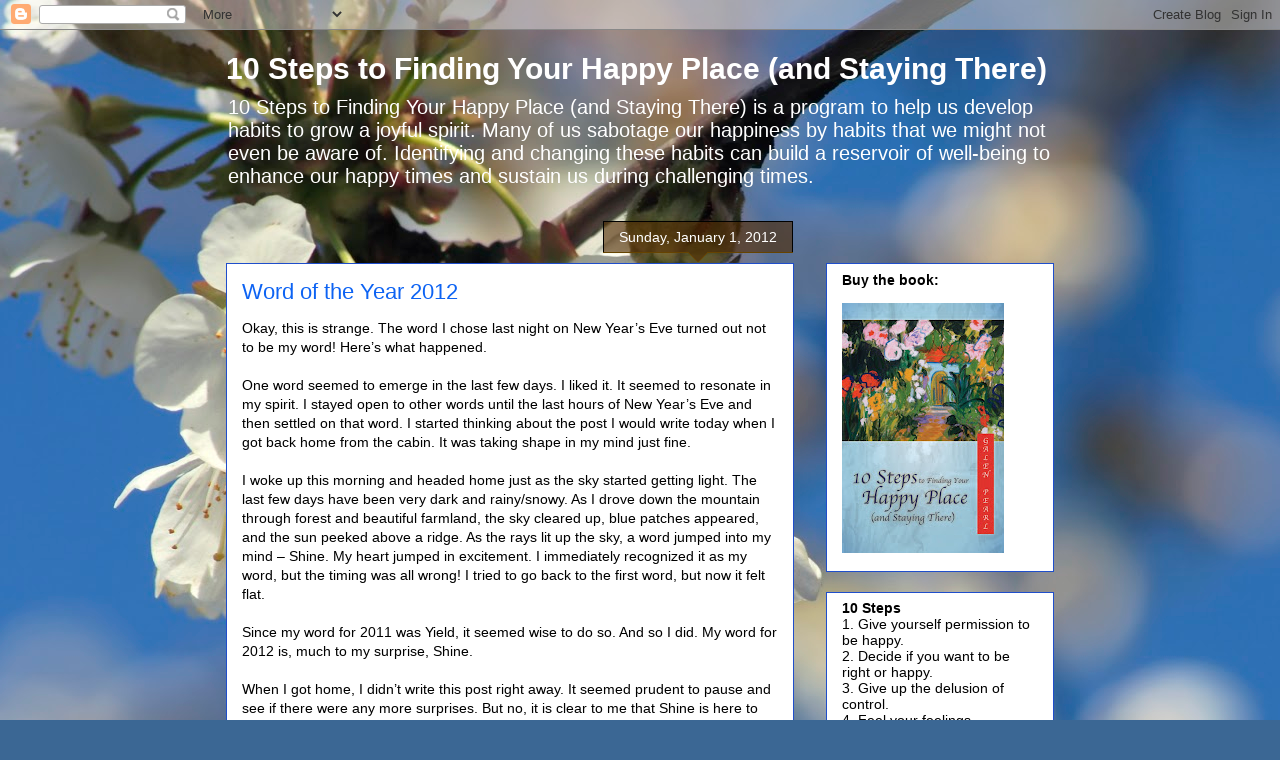

--- FILE ---
content_type: text/html; charset=UTF-8
request_url: https://10stepstofindingyourhappyplace.blogspot.com/2012/01/word-of-year-2012.html?showComment=1325463349566
body_size: 25031
content:
<!DOCTYPE html>
<html class='v2' dir='ltr' lang='en'>
<head>
<link href='https://www.blogger.com/static/v1/widgets/335934321-css_bundle_v2.css' rel='stylesheet' type='text/css'/>
<meta content='width=1100' name='viewport'/>
<meta content='text/html; charset=UTF-8' http-equiv='Content-Type'/>
<meta content='blogger' name='generator'/>
<link href='https://10stepstofindingyourhappyplace.blogspot.com/favicon.ico' rel='icon' type='image/x-icon'/>
<link href='http://10stepstofindingyourhappyplace.blogspot.com/2012/01/word-of-year-2012.html' rel='canonical'/>
<link rel="alternate" type="application/atom+xml" title="10 Steps to Finding Your Happy Place (and Staying There) - Atom" href="https://10stepstofindingyourhappyplace.blogspot.com/feeds/posts/default" />
<link rel="alternate" type="application/rss+xml" title="10 Steps to Finding Your Happy Place (and Staying There) - RSS" href="https://10stepstofindingyourhappyplace.blogspot.com/feeds/posts/default?alt=rss" />
<link rel="service.post" type="application/atom+xml" title="10 Steps to Finding Your Happy Place (and Staying There) - Atom" href="https://www.blogger.com/feeds/3302107831896769514/posts/default" />

<link rel="alternate" type="application/atom+xml" title="10 Steps to Finding Your Happy Place (and Staying There) - Atom" href="https://10stepstofindingyourhappyplace.blogspot.com/feeds/1212069705729894490/comments/default" />
<!--Can't find substitution for tag [blog.ieCssRetrofitLinks]-->
<meta content='http://10stepstofindingyourhappyplace.blogspot.com/2012/01/word-of-year-2012.html' property='og:url'/>
<meta content='Word of the Year 2012' property='og:title'/>
<meta content='Okay, this is strange.  The word I chose last night on New Year’s Eve turned out not to be my word!  Here’s what happened. One word seemed t...' property='og:description'/>
<title>10 Steps to Finding Your Happy Place (and Staying There): Word of the Year 2012</title>
<style id='page-skin-1' type='text/css'><!--
/*
-----------------------------------------------
Blogger Template Style
Name:     Awesome Inc.
Designer: Tina Chen
URL:      tinachen.org
----------------------------------------------- */
/* Content
----------------------------------------------- */
body {
font: normal normal 14px Arial, Tahoma, Helvetica, FreeSans, sans-serif;;
color: #000000;
background: #3b6794 url(//themes.googleusercontent.com/image?id=1as6nTnFU9lFSX6OOlkvdH-eW8QBY7sPGLwz_BXX57knnzYgIeZdKLkYRIZEz6gxlk3f2) no-repeat fixed top center /* Credit: konradlew (http://www.istockphoto.com/googleimages.php?id=3281280&platform=blogger) */;
}
html body .content-outer {
min-width: 0;
max-width: 100%;
width: 100%;
}
a:link {
text-decoration: none;
color: #0d63f3;
}
a:visited {
text-decoration: none;
color: #3572a5;
}
a:hover {
text-decoration: underline;
color: #0d63f3;
}
.body-fauxcolumn-outer .cap-top {
position: absolute;
z-index: 1;
height: 276px;
width: 100%;
background: transparent none repeat-x scroll top left;
_background-image: none;
}
/* Columns
----------------------------------------------- */
.content-inner {
padding: 0;
}
.header-inner .section {
margin: 0 16px;
}
.tabs-inner .section {
margin: 0 16px;
}
.main-inner {
padding-top: 65px;
}
.main-inner .column-center-inner,
.main-inner .column-left-inner,
.main-inner .column-right-inner {
padding: 0 5px;
}
*+html body .main-inner .column-center-inner {
margin-top: -65px;
}
#layout .main-inner .column-center-inner {
margin-top: 0;
}
/* Header
----------------------------------------------- */
.header-outer {
margin: 0 0 0 0;
background: transparent none repeat scroll 0 0;
}
.Header h1 {
font: normal bold 30px Arial, Tahoma, Helvetica, FreeSans, sans-serif;;
color: #ffffff;
text-shadow: 0 0 -1px #000000;
}
.Header h1 a {
color: #ffffff;
}
.Header .description {
font: normal normal 20px Arial, Tahoma, Helvetica, FreeSans, sans-serif;;
color: #ffffff;
}
.header-inner .Header .titlewrapper,
.header-inner .Header .descriptionwrapper {
padding-left: 0;
padding-right: 0;
margin-bottom: 0;
}
.header-inner .Header .titlewrapper {
padding-top: 22px;
}
/* Tabs
----------------------------------------------- */
.tabs-outer {
overflow: hidden;
position: relative;
background: transparent url(//www.blogblog.com/1kt/awesomeinc/tabs_gradient_groovy.png) repeat scroll 0 0;
}
#layout .tabs-outer {
overflow: visible;
}
.tabs-cap-top, .tabs-cap-bottom {
position: absolute;
width: 100%;
border-top: 1px solid #1f4ecb;
}
.tabs-cap-bottom {
bottom: 0;
}
.tabs-inner .widget li a {
display: inline-block;
margin: 0;
padding: .6em 1.5em;
font: normal bold 14px Arial, Tahoma, Helvetica, FreeSans, sans-serif;
color: #174275;
border-top: 1px solid #1f4ecb;
border-bottom: 1px solid #1f4ecb;
border-left: 1px solid #1f4ecb;
height: 16px;
line-height: 16px;
}
.tabs-inner .widget li:last-child a {
border-right: 1px solid #1f4ecb;
}
.tabs-inner .widget li.selected a, .tabs-inner .widget li a:hover {
background: #d8e7ff url(//www.blogblog.com/1kt/awesomeinc/tabs_gradient_groovy.png) repeat-x scroll 0 -100px;
color: #000000;
}
/* Headings
----------------------------------------------- */
h2 {
font: normal bold 14px Arial, Tahoma, Helvetica, FreeSans, sans-serif;
color: #000000;
}
/* Widgets
----------------------------------------------- */
.main-inner .section {
margin: 0 27px;
padding: 0;
}
.main-inner .column-left-outer,
.main-inner .column-right-outer {
margin-top: 0;
}
#layout .main-inner .column-left-outer,
#layout .main-inner .column-right-outer {
margin-top: 0;
}
.main-inner .column-left-inner,
.main-inner .column-right-inner {
background: transparent none repeat 0 0;
-moz-box-shadow: 0 0 0 rgba(0, 0, 0, .2);
-webkit-box-shadow: 0 0 0 rgba(0, 0, 0, .2);
-goog-ms-box-shadow: 0 0 0 rgba(0, 0, 0, .2);
box-shadow: 0 0 0 rgba(0, 0, 0, .2);
-moz-border-radius: 0;
-webkit-border-radius: 0;
-goog-ms-border-radius: 0;
border-radius: 0;
}
#layout .main-inner .column-left-inner,
#layout .main-inner .column-right-inner {
margin-top: 0;
}
.sidebar .widget {
font: normal normal 14px Arial, Tahoma, Helvetica, FreeSans, sans-serif;
color: #000000;
}
.sidebar .widget a:link {
color: #0d63f3;
}
.sidebar .widget a:visited {
color: #3572a5;
}
.sidebar .widget a:hover {
color: #0d63f3;
}
.sidebar .widget h2 {
text-shadow: 0 0 -1px #000000;
}
.main-inner .widget {
background-color: #ffffff;
border: 1px solid #1f4ecb;
padding: 0 15px 15px;
margin: 20px -16px;
-moz-box-shadow: 0 0 0 rgba(0, 0, 0, .2);
-webkit-box-shadow: 0 0 0 rgba(0, 0, 0, .2);
-goog-ms-box-shadow: 0 0 0 rgba(0, 0, 0, .2);
box-shadow: 0 0 0 rgba(0, 0, 0, .2);
-moz-border-radius: 0;
-webkit-border-radius: 0;
-goog-ms-border-radius: 0;
border-radius: 0;
}
.main-inner .widget h2 {
margin: 0 -0;
padding: .6em 0 .5em;
border-bottom: 1px solid transparent;
}
.footer-inner .widget h2 {
padding: 0 0 .4em;
border-bottom: 1px solid transparent;
}
.main-inner .widget h2 + div, .footer-inner .widget h2 + div {
border-top: 0 solid #1f4ecb;
padding-top: 0;
}
.main-inner .widget .widget-content {
margin: 0 -0;
padding: 7px 0 0;
}
.main-inner .widget ul, .main-inner .widget #ArchiveList ul.flat {
margin: -0 -15px 0;
padding: 0;
list-style: none;
}
.main-inner .widget #ArchiveList {
margin: -0 0 0;
}
.main-inner .widget ul li, .main-inner .widget #ArchiveList ul.flat li {
padding: .5em 15px;
text-indent: 0;
color: #565656;
border-top: 0 solid #1f4ecb;
border-bottom: 1px solid transparent;
}
.main-inner .widget #ArchiveList ul li {
padding-top: .25em;
padding-bottom: .25em;
}
.main-inner .widget ul li:first-child, .main-inner .widget #ArchiveList ul.flat li:first-child {
border-top: none;
}
.main-inner .widget ul li:last-child, .main-inner .widget #ArchiveList ul.flat li:last-child {
border-bottom: none;
}
.post-body {
position: relative;
}
.main-inner .widget .post-body ul {
padding: 0 2.5em;
margin: .5em 0;
list-style: disc;
}
.main-inner .widget .post-body ul li {
padding: 0.25em 0;
margin-bottom: .25em;
color: #000000;
border: none;
}
.footer-inner .widget ul {
padding: 0;
list-style: none;
}
.widget .zippy {
color: #565656;
}
/* Posts
----------------------------------------------- */
body .main-inner .Blog {
padding: 0;
margin-bottom: 1em;
background-color: transparent;
border: none;
-moz-box-shadow: 0 0 0 rgba(0, 0, 0, 0);
-webkit-box-shadow: 0 0 0 rgba(0, 0, 0, 0);
-goog-ms-box-shadow: 0 0 0 rgba(0, 0, 0, 0);
box-shadow: 0 0 0 rgba(0, 0, 0, 0);
}
.main-inner .section:last-child .Blog:last-child {
padding: 0;
margin-bottom: 1em;
}
.main-inner .widget h2.date-header {
margin: 0 -15px 1px;
padding: 0 0 10px 0;
font: normal normal 14px Arial, Tahoma, Helvetica, FreeSans, sans-serif;
color: #ffffff;
background: transparent url(//www.blogblog.com/1kt/awesomeinc/date_background_groovy.png) repeat-x scroll bottom center;
border-top: 1px solid #000000;
border-bottom: 1px solid transparent;
-moz-border-radius-topleft: 0;
-moz-border-radius-topright: 0;
-webkit-border-top-left-radius: 0;
-webkit-border-top-right-radius: 0;
border-top-left-radius: 0;
border-top-right-radius: 0;
position: absolute;
bottom: 100%;
right: 15px;
text-shadow: 0 0 -1px #000000;
}
.main-inner .widget h2.date-header span {
font: normal normal 14px Arial, Tahoma, Helvetica, FreeSans, sans-serif;
display: block;
padding: .5em 15px;
border-left: 1px solid #000000;
border-right: 1px solid #000000;
}
.date-outer {
position: relative;
margin: 65px 0 20px;
padding: 0 15px;
background-color: #ffffff;
border: 1px solid #1f4ecb;
-moz-box-shadow: 0 0 0 rgba(0, 0, 0, .2);
-webkit-box-shadow: 0 0 0 rgba(0, 0, 0, .2);
-goog-ms-box-shadow: 0 0 0 rgba(0, 0, 0, .2);
box-shadow: 0 0 0 rgba(0, 0, 0, .2);
-moz-border-radius: 0;
-webkit-border-radius: 0;
-goog-ms-border-radius: 0;
border-radius: 0;
}
.date-outer:first-child {
margin-top: 0;
}
.date-outer:last-child {
margin-bottom: 20px;
-moz-border-radius-bottomleft: 0;
-moz-border-radius-bottomright: 0;
-webkit-border-bottom-left-radius: 0;
-webkit-border-bottom-right-radius: 0;
-goog-ms-border-bottom-left-radius: 0;
-goog-ms-border-bottom-right-radius: 0;
border-bottom-left-radius: 0;
border-bottom-right-radius: 0;
}
.date-posts {
margin: 0 -0;
padding: 0 0;
clear: both;
}
.post-outer, .inline-ad {
border-top: 1px solid #1f4ecb;
margin: 0 -0;
padding: 15px 0;
}
.post-outer {
padding-bottom: 10px;
}
.post-outer:first-child {
padding-top: 15px;
border-top: none;
}
.post-outer:last-child, .inline-ad:last-child {
border-bottom: none;
}
.post-body {
position: relative;
}
.post-body img {
padding: 8px;
background: transparent;
border: 1px solid transparent;
-moz-box-shadow: 0 0 0 rgba(0, 0, 0, .2);
-webkit-box-shadow: 0 0 0 rgba(0, 0, 0, .2);
box-shadow: 0 0 0 rgba(0, 0, 0, .2);
-moz-border-radius: 0;
-webkit-border-radius: 0;
border-radius: 0;
}
h3.post-title, h4 {
font: normal normal 22px Arial, Tahoma, Helvetica, FreeSans, sans-serif;
color: #0d63f3;
}
h3.post-title a {
font: normal normal 22px Arial, Tahoma, Helvetica, FreeSans, sans-serif;
color: #0d63f3;
}
h3.post-title a:hover {
color: #0d63f3;
text-decoration: underline;
}
.post-header {
margin: 0 0 1em;
}
.post-body {
line-height: 1.4;
}
.post-outer h2 {
color: #000000;
}
.post-footer {
margin: 1.5em 0 0;
}
#blog-pager {
padding: 15px;
font-size: 120%;
background-color: #ffffff;
border: 1px solid #1f4ecb;
-moz-box-shadow: 0 0 0 rgba(0, 0, 0, .2);
-webkit-box-shadow: 0 0 0 rgba(0, 0, 0, .2);
-goog-ms-box-shadow: 0 0 0 rgba(0, 0, 0, .2);
box-shadow: 0 0 0 rgba(0, 0, 0, .2);
-moz-border-radius: 0;
-webkit-border-radius: 0;
-goog-ms-border-radius: 0;
border-radius: 0;
-moz-border-radius-topleft: 0;
-moz-border-radius-topright: 0;
-webkit-border-top-left-radius: 0;
-webkit-border-top-right-radius: 0;
-goog-ms-border-top-left-radius: 0;
-goog-ms-border-top-right-radius: 0;
border-top-left-radius: 0;
border-top-right-radius-topright: 0;
margin-top: 1em;
}
.blog-feeds, .post-feeds {
margin: 1em 0;
text-align: center;
color: #000000;
}
.blog-feeds a, .post-feeds a {
color: #ffffff;
}
.blog-feeds a:visited, .post-feeds a:visited {
color: #ffffff;
}
.blog-feeds a:hover, .post-feeds a:hover {
color: #ffffff;
}
.post-outer .comments {
margin-top: 2em;
}
/* Comments
----------------------------------------------- */
.comments .comments-content .icon.blog-author {
background-repeat: no-repeat;
background-image: url([data-uri]);
}
.comments .comments-content .loadmore a {
border-top: 1px solid #1f4ecb;
border-bottom: 1px solid #1f4ecb;
}
.comments .continue {
border-top: 2px solid #1f4ecb;
}
/* Footer
----------------------------------------------- */
.footer-outer {
margin: -0 0 -1px;
padding: 0 0 0;
color: #000000;
overflow: hidden;
}
.footer-fauxborder-left {
border-top: 1px solid #1f4ecb;
background: #ffffff none repeat scroll 0 0;
-moz-box-shadow: 0 0 0 rgba(0, 0, 0, .2);
-webkit-box-shadow: 0 0 0 rgba(0, 0, 0, .2);
-goog-ms-box-shadow: 0 0 0 rgba(0, 0, 0, .2);
box-shadow: 0 0 0 rgba(0, 0, 0, .2);
margin: 0 -0;
}
/* Mobile
----------------------------------------------- */
body.mobile {
background-size: 100% auto;
}
.mobile .body-fauxcolumn-outer {
background: transparent none repeat scroll top left;
}
*+html body.mobile .main-inner .column-center-inner {
margin-top: 0;
}
.mobile .main-inner .widget {
padding: 0 0 15px;
}
.mobile .main-inner .widget h2 + div,
.mobile .footer-inner .widget h2 + div {
border-top: none;
padding-top: 0;
}
.mobile .footer-inner .widget h2 {
padding: 0.5em 0;
border-bottom: none;
}
.mobile .main-inner .widget .widget-content {
margin: 0;
padding: 7px 0 0;
}
.mobile .main-inner .widget ul,
.mobile .main-inner .widget #ArchiveList ul.flat {
margin: 0 -15px 0;
}
.mobile .main-inner .widget h2.date-header {
right: 0;
}
.mobile .date-header span {
padding: 0.4em 0;
}
.mobile .date-outer:first-child {
margin-bottom: 0;
border: 1px solid #1f4ecb;
-moz-border-radius-topleft: 0;
-moz-border-radius-topright: 0;
-webkit-border-top-left-radius: 0;
-webkit-border-top-right-radius: 0;
-goog-ms-border-top-left-radius: 0;
-goog-ms-border-top-right-radius: 0;
border-top-left-radius: 0;
border-top-right-radius: 0;
}
.mobile .date-outer {
border-color: #1f4ecb;
border-width: 0 1px 1px;
}
.mobile .date-outer:last-child {
margin-bottom: 0;
}
.mobile .main-inner {
padding: 0;
}
.mobile .header-inner .section {
margin: 0;
}
.mobile .post-outer, .mobile .inline-ad {
padding: 5px 0;
}
.mobile .tabs-inner .section {
margin: 0 10px;
}
.mobile .main-inner .widget h2 {
margin: 0;
padding: 0;
}
.mobile .main-inner .widget h2.date-header span {
padding: 0;
}
.mobile .main-inner .widget .widget-content {
margin: 0;
padding: 7px 0 0;
}
.mobile #blog-pager {
border: 1px solid transparent;
background: #ffffff none repeat scroll 0 0;
}
.mobile .main-inner .column-left-inner,
.mobile .main-inner .column-right-inner {
background: transparent none repeat 0 0;
-moz-box-shadow: none;
-webkit-box-shadow: none;
-goog-ms-box-shadow: none;
box-shadow: none;
}
.mobile .date-posts {
margin: 0;
padding: 0;
}
.mobile .footer-fauxborder-left {
margin: 0;
border-top: inherit;
}
.mobile .main-inner .section:last-child .Blog:last-child {
margin-bottom: 0;
}
.mobile-index-contents {
color: #000000;
}
.mobile .mobile-link-button {
background: #0d63f3 url(//www.blogblog.com/1kt/awesomeinc/tabs_gradient_groovy.png) repeat scroll 0 0;
}
.mobile-link-button a:link, .mobile-link-button a:visited {
color: #000000;
}
.mobile .tabs-inner .PageList .widget-content {
background: transparent;
border-top: 1px solid;
border-color: #1f4ecb;
color: #174275;
}
.mobile .tabs-inner .PageList .widget-content .pagelist-arrow {
border-left: 1px solid #1f4ecb;
}

--></style>
<style id='template-skin-1' type='text/css'><!--
body {
min-width: 860px;
}
.content-outer, .content-fauxcolumn-outer, .region-inner {
min-width: 860px;
max-width: 860px;
_width: 860px;
}
.main-inner .columns {
padding-left: 0px;
padding-right: 260px;
}
.main-inner .fauxcolumn-center-outer {
left: 0px;
right: 260px;
/* IE6 does not respect left and right together */
_width: expression(this.parentNode.offsetWidth -
parseInt("0px") -
parseInt("260px") + 'px');
}
.main-inner .fauxcolumn-left-outer {
width: 0px;
}
.main-inner .fauxcolumn-right-outer {
width: 260px;
}
.main-inner .column-left-outer {
width: 0px;
right: 100%;
margin-left: -0px;
}
.main-inner .column-right-outer {
width: 260px;
margin-right: -260px;
}
#layout {
min-width: 0;
}
#layout .content-outer {
min-width: 0;
width: 800px;
}
#layout .region-inner {
min-width: 0;
width: auto;
}
body#layout div.add_widget {
padding: 8px;
}
body#layout div.add_widget a {
margin-left: 32px;
}
--></style>
<style>
    body {background-image:url(\/\/themes.googleusercontent.com\/image?id=1as6nTnFU9lFSX6OOlkvdH-eW8QBY7sPGLwz_BXX57knnzYgIeZdKLkYRIZEz6gxlk3f2);}
    
@media (max-width: 200px) { body {background-image:url(\/\/themes.googleusercontent.com\/image?id=1as6nTnFU9lFSX6OOlkvdH-eW8QBY7sPGLwz_BXX57knnzYgIeZdKLkYRIZEz6gxlk3f2&options=w200);}}
@media (max-width: 400px) and (min-width: 201px) { body {background-image:url(\/\/themes.googleusercontent.com\/image?id=1as6nTnFU9lFSX6OOlkvdH-eW8QBY7sPGLwz_BXX57knnzYgIeZdKLkYRIZEz6gxlk3f2&options=w400);}}
@media (max-width: 800px) and (min-width: 401px) { body {background-image:url(\/\/themes.googleusercontent.com\/image?id=1as6nTnFU9lFSX6OOlkvdH-eW8QBY7sPGLwz_BXX57knnzYgIeZdKLkYRIZEz6gxlk3f2&options=w800);}}
@media (max-width: 1200px) and (min-width: 801px) { body {background-image:url(\/\/themes.googleusercontent.com\/image?id=1as6nTnFU9lFSX6OOlkvdH-eW8QBY7sPGLwz_BXX57knnzYgIeZdKLkYRIZEz6gxlk3f2&options=w1200);}}
/* Last tag covers anything over one higher than the previous max-size cap. */
@media (min-width: 1201px) { body {background-image:url(\/\/themes.googleusercontent.com\/image?id=1as6nTnFU9lFSX6OOlkvdH-eW8QBY7sPGLwz_BXX57knnzYgIeZdKLkYRIZEz6gxlk3f2&options=w1600);}}
  </style>
<link href='https://www.blogger.com/dyn-css/authorization.css?targetBlogID=3302107831896769514&amp;zx=1b911a85-fa8c-4227-a5fc-f96804ccb4d3' media='none' onload='if(media!=&#39;all&#39;)media=&#39;all&#39;' rel='stylesheet'/><noscript><link href='https://www.blogger.com/dyn-css/authorization.css?targetBlogID=3302107831896769514&amp;zx=1b911a85-fa8c-4227-a5fc-f96804ccb4d3' rel='stylesheet'/></noscript>
<meta name='google-adsense-platform-account' content='ca-host-pub-1556223355139109'/>
<meta name='google-adsense-platform-domain' content='blogspot.com'/>

</head>
<body class='loading variant-groovy'>
<div class='navbar section' id='navbar' name='Navbar'><div class='widget Navbar' data-version='1' id='Navbar1'><script type="text/javascript">
    function setAttributeOnload(object, attribute, val) {
      if(window.addEventListener) {
        window.addEventListener('load',
          function(){ object[attribute] = val; }, false);
      } else {
        window.attachEvent('onload', function(){ object[attribute] = val; });
      }
    }
  </script>
<div id="navbar-iframe-container"></div>
<script type="text/javascript" src="https://apis.google.com/js/platform.js"></script>
<script type="text/javascript">
      gapi.load("gapi.iframes:gapi.iframes.style.bubble", function() {
        if (gapi.iframes && gapi.iframes.getContext) {
          gapi.iframes.getContext().openChild({
              url: 'https://www.blogger.com/navbar/3302107831896769514?po\x3d1212069705729894490\x26origin\x3dhttps://10stepstofindingyourhappyplace.blogspot.com',
              where: document.getElementById("navbar-iframe-container"),
              id: "navbar-iframe"
          });
        }
      });
    </script><script type="text/javascript">
(function() {
var script = document.createElement('script');
script.type = 'text/javascript';
script.src = '//pagead2.googlesyndication.com/pagead/js/google_top_exp.js';
var head = document.getElementsByTagName('head')[0];
if (head) {
head.appendChild(script);
}})();
</script>
</div></div>
<div class='body-fauxcolumns'>
<div class='fauxcolumn-outer body-fauxcolumn-outer'>
<div class='cap-top'>
<div class='cap-left'></div>
<div class='cap-right'></div>
</div>
<div class='fauxborder-left'>
<div class='fauxborder-right'></div>
<div class='fauxcolumn-inner'>
</div>
</div>
<div class='cap-bottom'>
<div class='cap-left'></div>
<div class='cap-right'></div>
</div>
</div>
</div>
<div class='content'>
<div class='content-fauxcolumns'>
<div class='fauxcolumn-outer content-fauxcolumn-outer'>
<div class='cap-top'>
<div class='cap-left'></div>
<div class='cap-right'></div>
</div>
<div class='fauxborder-left'>
<div class='fauxborder-right'></div>
<div class='fauxcolumn-inner'>
</div>
</div>
<div class='cap-bottom'>
<div class='cap-left'></div>
<div class='cap-right'></div>
</div>
</div>
</div>
<div class='content-outer'>
<div class='content-cap-top cap-top'>
<div class='cap-left'></div>
<div class='cap-right'></div>
</div>
<div class='fauxborder-left content-fauxborder-left'>
<div class='fauxborder-right content-fauxborder-right'></div>
<div class='content-inner'>
<header>
<div class='header-outer'>
<div class='header-cap-top cap-top'>
<div class='cap-left'></div>
<div class='cap-right'></div>
</div>
<div class='fauxborder-left header-fauxborder-left'>
<div class='fauxborder-right header-fauxborder-right'></div>
<div class='region-inner header-inner'>
<div class='header section' id='header' name='Header'><div class='widget Header' data-version='1' id='Header1'>
<div id='header-inner'>
<div class='titlewrapper'>
<h1 class='title'>
<a href='https://10stepstofindingyourhappyplace.blogspot.com/'>
10 Steps to Finding Your Happy Place (and Staying There)
</a>
</h1>
</div>
<div class='descriptionwrapper'>
<p class='description'><span>10 Steps to Finding Your Happy Place (and Staying There) is a program to help us develop habits to grow a joyful spirit.  Many of us sabotage our happiness by habits that we might not even be aware of.  Identifying and changing these habits can build a reservoir of well-being to enhance our happy times and sustain us during challenging times.</span></p>
</div>
</div>
</div></div>
</div>
</div>
<div class='header-cap-bottom cap-bottom'>
<div class='cap-left'></div>
<div class='cap-right'></div>
</div>
</div>
</header>
<div class='tabs-outer'>
<div class='tabs-cap-top cap-top'>
<div class='cap-left'></div>
<div class='cap-right'></div>
</div>
<div class='fauxborder-left tabs-fauxborder-left'>
<div class='fauxborder-right tabs-fauxborder-right'></div>
<div class='region-inner tabs-inner'>
<div class='tabs no-items section' id='crosscol' name='Cross-Column'></div>
<div class='tabs no-items section' id='crosscol-overflow' name='Cross-Column 2'></div>
</div>
</div>
<div class='tabs-cap-bottom cap-bottom'>
<div class='cap-left'></div>
<div class='cap-right'></div>
</div>
</div>
<div class='main-outer'>
<div class='main-cap-top cap-top'>
<div class='cap-left'></div>
<div class='cap-right'></div>
</div>
<div class='fauxborder-left main-fauxborder-left'>
<div class='fauxborder-right main-fauxborder-right'></div>
<div class='region-inner main-inner'>
<div class='columns fauxcolumns'>
<div class='fauxcolumn-outer fauxcolumn-center-outer'>
<div class='cap-top'>
<div class='cap-left'></div>
<div class='cap-right'></div>
</div>
<div class='fauxborder-left'>
<div class='fauxborder-right'></div>
<div class='fauxcolumn-inner'>
</div>
</div>
<div class='cap-bottom'>
<div class='cap-left'></div>
<div class='cap-right'></div>
</div>
</div>
<div class='fauxcolumn-outer fauxcolumn-left-outer'>
<div class='cap-top'>
<div class='cap-left'></div>
<div class='cap-right'></div>
</div>
<div class='fauxborder-left'>
<div class='fauxborder-right'></div>
<div class='fauxcolumn-inner'>
</div>
</div>
<div class='cap-bottom'>
<div class='cap-left'></div>
<div class='cap-right'></div>
</div>
</div>
<div class='fauxcolumn-outer fauxcolumn-right-outer'>
<div class='cap-top'>
<div class='cap-left'></div>
<div class='cap-right'></div>
</div>
<div class='fauxborder-left'>
<div class='fauxborder-right'></div>
<div class='fauxcolumn-inner'>
</div>
</div>
<div class='cap-bottom'>
<div class='cap-left'></div>
<div class='cap-right'></div>
</div>
</div>
<!-- corrects IE6 width calculation -->
<div class='columns-inner'>
<div class='column-center-outer'>
<div class='column-center-inner'>
<div class='main section' id='main' name='Main'><div class='widget Blog' data-version='1' id='Blog1'>
<div class='blog-posts hfeed'>

          <div class="date-outer">
        
<h2 class='date-header'><span>Sunday, January 1, 2012</span></h2>

          <div class="date-posts">
        
<div class='post-outer'>
<div class='post hentry'>
<a name='1212069705729894490'></a>
<h3 class='post-title entry-title'>
Word of the Year 2012
</h3>
<div class='post-header'>
<div class='post-header-line-1'></div>
</div>
<div class='post-body entry-content' id='post-body-1212069705729894490'>
Okay, this is strange.  The word I chose last night on New Year&#8217;s Eve turned out not to be my word!  Here&#8217;s what happened.<br /><br />One word seemed to emerge in the last few days.  I liked it.  It seemed to resonate in my spirit.  I stayed open to other words until the last hours of New Year&#8217;s Eve and then settled on that word.  I started thinking about the post I would write today when I got back home from the cabin.  It was taking shape in my mind just fine.<br /><br />I woke up this morning and headed home just as the sky started getting light.  The last few days have been very dark and rainy/snowy.  As I drove down the mountain through forest and beautiful farmland, the sky cleared up, blue patches appeared, and the sun peeked above a ridge.  As the rays lit up the sky, a word jumped into my mind &#8211; Shine.  My heart jumped in excitement.  I immediately recognized it as my word, but the timing was all wrong!  I tried to go back to the first word, but now it felt flat.  <br /><br />Since my word for 2011 was Yield, it seemed wise to do so.  And so I did.  My word for 2012 is, much to my surprise, Shine.<br /><br />When I got home, I didn&#8217;t write this post right away.  It seemed prudent to pause and see if there were any more surprises.  But no, it is clear to me that Shine is here to stay. <br /><br />I&#8217;ve spent the last few hours just letting the word float around in my mind and spirit.  The image that comes to me is of removing opaque blocks that hide my natural radiance, like wiping off mud, or polishing gold, or breaking off an outside shell or crust.  The radiance thus revealed is the radiance that shines in all of us.  We don&#8217;t have to do anything in order to shine &#8211; the light is already there, brilliant and glorious, as it always has been, is now, and ever will be.  We have only to let the blocks fall away.<br /><br /><em>We are all meant to shine, as children do. ... And as we let our own light shine, we unconsciously give other people permission to do the same</em>. <br /> &#8211;Marianne Williamson<br /><br />So I hope all y&#8217;all will shine along with me this year!<br /><br /><em>This little light of mine<br />I&#8217;m gonna let it shine<br />This little light of mine<br />I&#8217;m gonna let it shine<br />This little light of mine<br />I&#8217;m gonna let it shine<br />Let it shine<br />Let it shine<br />Let it shine</em> <br />     &#8211;Harry Dixon Loes
<div style='clear: both;'></div>
</div>
<div class='post-footer'>
<div class='post-footer-line post-footer-line-1'><span class='post-author vcard'>
Posted by
<span class='fn'>
<a href='https://www.blogger.com/profile/10189831838630645863' rel='author' title='author profile'>
Galen Pearl
</a>
</span>
</span>
<span class='post-timestamp'>
at
<a class='timestamp-link' href='https://10stepstofindingyourhappyplace.blogspot.com/2012/01/word-of-year-2012.html' rel='bookmark' title='permanent link'><abbr class='published' title='2012-01-01T13:52:00-08:00'>1:52&#8239;PM</abbr></a>
</span>
<span class='post-comment-link'>
</span>
<span class='post-icons'>
<span class='item-control blog-admin pid-540070780'>
<a href='https://www.blogger.com/post-edit.g?blogID=3302107831896769514&postID=1212069705729894490&from=pencil' title='Edit Post'>
<img alt='' class='icon-action' height='18' src='https://resources.blogblog.com/img/icon18_edit_allbkg.gif' width='18'/>
</a>
</span>
</span>
<div class='post-share-buttons goog-inline-block'>
<a class='goog-inline-block share-button sb-email' href='https://www.blogger.com/share-post.g?blogID=3302107831896769514&postID=1212069705729894490&target=email' target='_blank' title='Email This'><span class='share-button-link-text'>Email This</span></a><a class='goog-inline-block share-button sb-blog' href='https://www.blogger.com/share-post.g?blogID=3302107831896769514&postID=1212069705729894490&target=blog' onclick='window.open(this.href, "_blank", "height=270,width=475"); return false;' target='_blank' title='BlogThis!'><span class='share-button-link-text'>BlogThis!</span></a><a class='goog-inline-block share-button sb-twitter' href='https://www.blogger.com/share-post.g?blogID=3302107831896769514&postID=1212069705729894490&target=twitter' target='_blank' title='Share to X'><span class='share-button-link-text'>Share to X</span></a><a class='goog-inline-block share-button sb-facebook' href='https://www.blogger.com/share-post.g?blogID=3302107831896769514&postID=1212069705729894490&target=facebook' onclick='window.open(this.href, "_blank", "height=430,width=640"); return false;' target='_blank' title='Share to Facebook'><span class='share-button-link-text'>Share to Facebook</span></a><a class='goog-inline-block share-button sb-pinterest' href='https://www.blogger.com/share-post.g?blogID=3302107831896769514&postID=1212069705729894490&target=pinterest' target='_blank' title='Share to Pinterest'><span class='share-button-link-text'>Share to Pinterest</span></a>
</div>
</div>
<div class='post-footer-line post-footer-line-2'><span class='post-labels'>
Labels:
<a href='https://10stepstofindingyourhappyplace.blogspot.com/search/label/shine' rel='tag'>shine</a>,
<a href='https://10stepstofindingyourhappyplace.blogspot.com/search/label/yield' rel='tag'>yield</a>
</span>
</div>
<div class='post-footer-line post-footer-line-3'><span class='post-location'>
</span>
</div>
</div>
</div>
<div class='comments' id='comments'>
<a name='comments'></a>
<h4>29 comments:</h4>
<div class='comments-content'>
<script async='async' src='' type='text/javascript'></script>
<script type='text/javascript'>
    (function() {
      var items = null;
      var msgs = null;
      var config = {};

// <![CDATA[
      var cursor = null;
      if (items && items.length > 0) {
        cursor = parseInt(items[items.length - 1].timestamp) + 1;
      }

      var bodyFromEntry = function(entry) {
        var text = (entry &&
                    ((entry.content && entry.content.$t) ||
                     (entry.summary && entry.summary.$t))) ||
            '';
        if (entry && entry.gd$extendedProperty) {
          for (var k in entry.gd$extendedProperty) {
            if (entry.gd$extendedProperty[k].name == 'blogger.contentRemoved') {
              return '<span class="deleted-comment">' + text + '</span>';
            }
          }
        }
        return text;
      }

      var parse = function(data) {
        cursor = null;
        var comments = [];
        if (data && data.feed && data.feed.entry) {
          for (var i = 0, entry; entry = data.feed.entry[i]; i++) {
            var comment = {};
            // comment ID, parsed out of the original id format
            var id = /blog-(\d+).post-(\d+)/.exec(entry.id.$t);
            comment.id = id ? id[2] : null;
            comment.body = bodyFromEntry(entry);
            comment.timestamp = Date.parse(entry.published.$t) + '';
            if (entry.author && entry.author.constructor === Array) {
              var auth = entry.author[0];
              if (auth) {
                comment.author = {
                  name: (auth.name ? auth.name.$t : undefined),
                  profileUrl: (auth.uri ? auth.uri.$t : undefined),
                  avatarUrl: (auth.gd$image ? auth.gd$image.src : undefined)
                };
              }
            }
            if (entry.link) {
              if (entry.link[2]) {
                comment.link = comment.permalink = entry.link[2].href;
              }
              if (entry.link[3]) {
                var pid = /.*comments\/default\/(\d+)\?.*/.exec(entry.link[3].href);
                if (pid && pid[1]) {
                  comment.parentId = pid[1];
                }
              }
            }
            comment.deleteclass = 'item-control blog-admin';
            if (entry.gd$extendedProperty) {
              for (var k in entry.gd$extendedProperty) {
                if (entry.gd$extendedProperty[k].name == 'blogger.itemClass') {
                  comment.deleteclass += ' ' + entry.gd$extendedProperty[k].value;
                } else if (entry.gd$extendedProperty[k].name == 'blogger.displayTime') {
                  comment.displayTime = entry.gd$extendedProperty[k].value;
                }
              }
            }
            comments.push(comment);
          }
        }
        return comments;
      };

      var paginator = function(callback) {
        if (hasMore()) {
          var url = config.feed + '?alt=json&v=2&orderby=published&reverse=false&max-results=50';
          if (cursor) {
            url += '&published-min=' + new Date(cursor).toISOString();
          }
          window.bloggercomments = function(data) {
            var parsed = parse(data);
            cursor = parsed.length < 50 ? null
                : parseInt(parsed[parsed.length - 1].timestamp) + 1
            callback(parsed);
            window.bloggercomments = null;
          }
          url += '&callback=bloggercomments';
          var script = document.createElement('script');
          script.type = 'text/javascript';
          script.src = url;
          document.getElementsByTagName('head')[0].appendChild(script);
        }
      };
      var hasMore = function() {
        return !!cursor;
      };
      var getMeta = function(key, comment) {
        if ('iswriter' == key) {
          var matches = !!comment.author
              && comment.author.name == config.authorName
              && comment.author.profileUrl == config.authorUrl;
          return matches ? 'true' : '';
        } else if ('deletelink' == key) {
          return config.baseUri + '/comment/delete/'
               + config.blogId + '/' + comment.id;
        } else if ('deleteclass' == key) {
          return comment.deleteclass;
        }
        return '';
      };

      var replybox = null;
      var replyUrlParts = null;
      var replyParent = undefined;

      var onReply = function(commentId, domId) {
        if (replybox == null) {
          // lazily cache replybox, and adjust to suit this style:
          replybox = document.getElementById('comment-editor');
          if (replybox != null) {
            replybox.height = '250px';
            replybox.style.display = 'block';
            replyUrlParts = replybox.src.split('#');
          }
        }
        if (replybox && (commentId !== replyParent)) {
          replybox.src = '';
          document.getElementById(domId).insertBefore(replybox, null);
          replybox.src = replyUrlParts[0]
              + (commentId ? '&parentID=' + commentId : '')
              + '#' + replyUrlParts[1];
          replyParent = commentId;
        }
      };

      var hash = (window.location.hash || '#').substring(1);
      var startThread, targetComment;
      if (/^comment-form_/.test(hash)) {
        startThread = hash.substring('comment-form_'.length);
      } else if (/^c[0-9]+$/.test(hash)) {
        targetComment = hash.substring(1);
      }

      // Configure commenting API:
      var configJso = {
        'maxDepth': config.maxThreadDepth
      };
      var provider = {
        'id': config.postId,
        'data': items,
        'loadNext': paginator,
        'hasMore': hasMore,
        'getMeta': getMeta,
        'onReply': onReply,
        'rendered': true,
        'initComment': targetComment,
        'initReplyThread': startThread,
        'config': configJso,
        'messages': msgs
      };

      var render = function() {
        if (window.goog && window.goog.comments) {
          var holder = document.getElementById('comment-holder');
          window.goog.comments.render(holder, provider);
        }
      };

      // render now, or queue to render when library loads:
      if (window.goog && window.goog.comments) {
        render();
      } else {
        window.goog = window.goog || {};
        window.goog.comments = window.goog.comments || {};
        window.goog.comments.loadQueue = window.goog.comments.loadQueue || [];
        window.goog.comments.loadQueue.push(render);
      }
    })();
// ]]>
  </script>
<div id='comment-holder'>
<div class="comment-thread toplevel-thread"><ol id="top-ra"><li class="comment" id="c3521044678777520444"><div class="avatar-image-container"><img src="//blogger.googleusercontent.com/img/b/R29vZ2xl/AVvXsEgC2slM-anSLVJ_-f5-d7PlZSxnkcg8U4y-ZLLeoIajUWtLSjlqLUAJQHuTL2Q6s3Bg0qxxbDpiyqDLIbv7c4yo5ZGRdWNrNMAZbGgjsqS8HHWQ-aFAzd-12sQ1cr7Vt4Q/s45-c/1-Picture+71.jpg" alt=""/></div><div class="comment-block"><div class="comment-header"><cite class="user"><a href="https://www.blogger.com/profile/05495114564099989481" rel="nofollow">Teresa Evangeline</a></cite><span class="icon user "></span><span class="datetime secondary-text"><a rel="nofollow" href="https://10stepstofindingyourhappyplace.blogspot.com/2012/01/word-of-year-2012.html?showComment=1325455272375#c3521044678777520444">January 1, 2012 at 2:01&#8239;PM</a></span></div><p class="comment-content">By the time I was half way though your post I thought of that little song from my childhood, <br>&quot;This little light of mine.&quot; What a great word! When you mentioned this in your previous post, as I was reading, the word Guidance came through loud and clear, so that&#39;s my word. <br><br>Happy New Year.  <br>Shine On!</p><span class="comment-actions secondary-text"><a class="comment-reply" target="_self" data-comment-id="3521044678777520444">Reply</a><span class="item-control blog-admin blog-admin pid-361662596"><a target="_self" href="https://www.blogger.com/comment/delete/3302107831896769514/3521044678777520444">Delete</a></span></span></div><div class="comment-replies"><div id="c3521044678777520444-rt" class="comment-thread inline-thread hidden"><span class="thread-toggle thread-expanded"><span class="thread-arrow"></span><span class="thread-count"><a target="_self">Replies</a></span></span><ol id="c3521044678777520444-ra" class="thread-chrome thread-expanded"><div></div><div id="c3521044678777520444-continue" class="continue"><a class="comment-reply" target="_self" data-comment-id="3521044678777520444">Reply</a></div></ol></div></div><div class="comment-replybox-single" id="c3521044678777520444-ce"></div></li><li class="comment" id="c4304649289073815022"><div class="avatar-image-container"><img src="//blogger.googleusercontent.com/img/b/R29vZ2xl/AVvXsEi9e102Twbx2BWjSbQ8wrLgNFhyJg1zeTVxi68eX2h1wHJGgeU09PVNLUMx3JM8KoLQxcQKurzooxfHELZPaMH6BbMMCFu4aCTblAYN-ctYBZUc1hl4POamKEyP4LTwwoE/s45-c/246853623294778278_DsciqRqI_f.jpg" alt=""/></div><div class="comment-block"><div class="comment-header"><cite class="user"><a href="https://www.blogger.com/profile/10114089036939629527" rel="nofollow">My Grama&#39;s Soul</a></cite><span class="icon user "></span><span class="datetime secondary-text"><a rel="nofollow" href="https://10stepstofindingyourhappyplace.blogspot.com/2012/01/word-of-year-2012.html?showComment=1325463349566#c4304649289073815022">January 1, 2012 at 4:15&#8239;PM</a></span></div><p class="comment-content">I plan on adding lots of &quot;spit and Polish&quot;  to my Soul this year sweet lady.<br><br>I&#39;ll be right beside you.<br><br>xo<br><br>Jo</p><span class="comment-actions secondary-text"><a class="comment-reply" target="_self" data-comment-id="4304649289073815022">Reply</a><span class="item-control blog-admin blog-admin pid-53074878"><a target="_self" href="https://www.blogger.com/comment/delete/3302107831896769514/4304649289073815022">Delete</a></span></span></div><div class="comment-replies"><div id="c4304649289073815022-rt" class="comment-thread inline-thread hidden"><span class="thread-toggle thread-expanded"><span class="thread-arrow"></span><span class="thread-count"><a target="_self">Replies</a></span></span><ol id="c4304649289073815022-ra" class="thread-chrome thread-expanded"><div></div><div id="c4304649289073815022-continue" class="continue"><a class="comment-reply" target="_self" data-comment-id="4304649289073815022">Reply</a></div></ol></div></div><div class="comment-replybox-single" id="c4304649289073815022-ce"></div></li><li class="comment" id="c9101223922417684706"><div class="avatar-image-container"><img src="//blogger.googleusercontent.com/img/b/R29vZ2xl/AVvXsEir5jMGqc7H7nI8HTcl6-NQXq-7VNjZwMRFSvYnbt5WkTJfKl2RlWhTmy9qczMR-Az5uOuXs9p4Sl3OF2Dw22FmxD0glj8kk2rtDpFNvjTLFjgkSiXwuTcsi6vcGuUFpcrCmp2fFSkTwry6XBsunPnSG7iXBMRc90fU7MkqRY3-4AbZ2_U/s45/inbound331438055634845049.jpg" alt=""/></div><div class="comment-block"><div class="comment-header"><cite class="user"><a href="https://www.blogger.com/profile/04886502544010479581" rel="nofollow">darlin</a></cite><span class="icon user "></span><span class="datetime secondary-text"><a rel="nofollow" href="https://10stepstofindingyourhappyplace.blogspot.com/2012/01/word-of-year-2012.html?showComment=1325468378494#c9101223922417684706">January 1, 2012 at 5:39&#8239;PM</a></span></div><p class="comment-content">I love your word of the year, mine will remain &quot;gratitude&quot; so that I never forget to live in it. Living in gratitude does something for me, it makes me shine! The two go hand in hand. <br><br>Happy New Year Galen, all the best to you in 2012 and your bet... let it shine, let it shine, let it shine! (I remember singing this song in Sunday school.)</p><span class="comment-actions secondary-text"><a class="comment-reply" target="_self" data-comment-id="9101223922417684706">Reply</a><span class="item-control blog-admin blog-admin pid-1115837376"><a target="_self" href="https://www.blogger.com/comment/delete/3302107831896769514/9101223922417684706">Delete</a></span></span></div><div class="comment-replies"><div id="c9101223922417684706-rt" class="comment-thread inline-thread hidden"><span class="thread-toggle thread-expanded"><span class="thread-arrow"></span><span class="thread-count"><a target="_self">Replies</a></span></span><ol id="c9101223922417684706-ra" class="thread-chrome thread-expanded"><div></div><div id="c9101223922417684706-continue" class="continue"><a class="comment-reply" target="_self" data-comment-id="9101223922417684706">Reply</a></div></ol></div></div><div class="comment-replybox-single" id="c9101223922417684706-ce"></div></li><li class="comment" id="c7629780999426838658"><div class="avatar-image-container"><img src="//resources.blogblog.com/img/blank.gif" alt=""/></div><div class="comment-block"><div class="comment-header"><cite class="user"><a href="http://alwayswell.wordpress.com" rel="nofollow">Sandra /Always Well Within</a></cite><span class="icon user "></span><span class="datetime secondary-text"><a rel="nofollow" href="https://10stepstofindingyourhappyplace.blogspot.com/2012/01/word-of-year-2012.html?showComment=1325469164842#c7629780999426838658">January 1, 2012 at 5:52&#8239;PM</a></span></div><p class="comment-content">Galen,<br><br>I loved this imagery:  &quot;The image that comes to me is of removing opaque blocks that hide my natural radiance, like wiping off mud, or polishing gold, or breaking off an outside shell or crust.&quot;  You&#39;re so right, once the obscurations are removed, we naturally shine!<br><br>There seems to be a sense of auspicious to the way you discovered the word!  Wishing you all the best this year.</p><span class="comment-actions secondary-text"><a class="comment-reply" target="_self" data-comment-id="7629780999426838658">Reply</a><span class="item-control blog-admin blog-admin pid-1992808805"><a target="_self" href="https://www.blogger.com/comment/delete/3302107831896769514/7629780999426838658">Delete</a></span></span></div><div class="comment-replies"><div id="c7629780999426838658-rt" class="comment-thread inline-thread hidden"><span class="thread-toggle thread-expanded"><span class="thread-arrow"></span><span class="thread-count"><a target="_self">Replies</a></span></span><ol id="c7629780999426838658-ra" class="thread-chrome thread-expanded"><div></div><div id="c7629780999426838658-continue" class="continue"><a class="comment-reply" target="_self" data-comment-id="7629780999426838658">Reply</a></div></ol></div></div><div class="comment-replybox-single" id="c7629780999426838658-ce"></div></li><li class="comment" id="c6493817629087502119"><div class="avatar-image-container"><img src="//blogger.googleusercontent.com/img/b/R29vZ2xl/AVvXsEhzLfrVcy1mfsTeO2IEwWqcAmb7SvevS80CFM3GE0QrFIHRalr0jfSgbf4sQ6Pvr8Rb23Fcx2tpuWkhP70zp2A-mkicV8x7o1XhgtvaOMjtaq1X2qkVXRMJSK26J4_twgw/s45-c/ME.jpg" alt=""/></div><div class="comment-block"><div class="comment-header"><cite class="user"><a href="https://www.blogger.com/profile/00325054853569129751" rel="nofollow">EVA</a></cite><span class="icon user "></span><span class="datetime secondary-text"><a rel="nofollow" href="https://10stepstofindingyourhappyplace.blogspot.com/2012/01/word-of-year-2012.html?showComment=1325471701868#c6493817629087502119">January 1, 2012 at 6:35&#8239;PM</a></span></div><p class="comment-content">That song came to my mind too as I pondered SHINE but CONNECT for me was the word that resonated the most. Sine on in 2012!</p><span class="comment-actions secondary-text"><a class="comment-reply" target="_self" data-comment-id="6493817629087502119">Reply</a><span class="item-control blog-admin blog-admin pid-1614265228"><a target="_self" href="https://www.blogger.com/comment/delete/3302107831896769514/6493817629087502119">Delete</a></span></span></div><div class="comment-replies"><div id="c6493817629087502119-rt" class="comment-thread inline-thread hidden"><span class="thread-toggle thread-expanded"><span class="thread-arrow"></span><span class="thread-count"><a target="_self">Replies</a></span></span><ol id="c6493817629087502119-ra" class="thread-chrome thread-expanded"><div></div><div id="c6493817629087502119-continue" class="continue"><a class="comment-reply" target="_self" data-comment-id="6493817629087502119">Reply</a></div></ol></div></div><div class="comment-replybox-single" id="c6493817629087502119-ce"></div></li><li class="comment" id="c463585536638892396"><div class="avatar-image-container"><img src="//blogger.googleusercontent.com/img/b/R29vZ2xl/AVvXsEjGZ-JuNIH1kMVVeyHJuIKSjTEn8K3jyWvLFl4qSyTtzhEKmjoUusvbEKxRVoVPStFg7mbkCx46UoHkDRl9pvJHMLRl5JWMXxdpjcb7Up634dGKS77dGgm1-arOx2bIsQ/s45-c/IMG_0014+1.jpg" alt=""/></div><div class="comment-block"><div class="comment-header"><cite class="user"><a href="https://www.blogger.com/profile/10189831838630645863" rel="nofollow">Galen Pearl</a></cite><span class="icon user blog-author"></span><span class="datetime secondary-text"><a rel="nofollow" href="https://10stepstofindingyourhappyplace.blogspot.com/2012/01/word-of-year-2012.html?showComment=1325474206208#c463585536638892396">January 1, 2012 at 7:16&#8239;PM</a></span></div><p class="comment-content">Teresa--Guidance.  That&#39;s a great word.  I look forward to seeing where it takes you this year.  Thanks for your comment.<br><br>Jo--I&#39;m so please to have your company along the way!  Thanks for commenting.<br><br>darlin--You can&#39;t go wrong with gratitude.  I&#39;m sure 2012 will bring us many blessings to be grateful for.  Thanks for your comment.<br><br>Sandra--I hope it&#39;s auspicious!  It was certainly an unexpected twist.  I&#39;m very curious to see where it leads.  Thanks for your comment.</p><span class="comment-actions secondary-text"><a class="comment-reply" target="_self" data-comment-id="463585536638892396">Reply</a><span class="item-control blog-admin blog-admin pid-540070780"><a target="_self" href="https://www.blogger.com/comment/delete/3302107831896769514/463585536638892396">Delete</a></span></span></div><div class="comment-replies"><div id="c463585536638892396-rt" class="comment-thread inline-thread hidden"><span class="thread-toggle thread-expanded"><span class="thread-arrow"></span><span class="thread-count"><a target="_self">Replies</a></span></span><ol id="c463585536638892396-ra" class="thread-chrome thread-expanded"><div></div><div id="c463585536638892396-continue" class="continue"><a class="comment-reply" target="_self" data-comment-id="463585536638892396">Reply</a></div></ol></div></div><div class="comment-replybox-single" id="c463585536638892396-ce"></div></li><li class="comment" id="c6894075965417765133"><div class="avatar-image-container"><img src="//blogger.googleusercontent.com/img/b/R29vZ2xl/AVvXsEjGZ-JuNIH1kMVVeyHJuIKSjTEn8K3jyWvLFl4qSyTtzhEKmjoUusvbEKxRVoVPStFg7mbkCx46UoHkDRl9pvJHMLRl5JWMXxdpjcb7Up634dGKS77dGgm1-arOx2bIsQ/s45-c/IMG_0014+1.jpg" alt=""/></div><div class="comment-block"><div class="comment-header"><cite class="user"><a href="https://www.blogger.com/profile/10189831838630645863" rel="nofollow">Galen Pearl</a></cite><span class="icon user blog-author"></span><span class="datetime secondary-text"><a rel="nofollow" href="https://10stepstofindingyourhappyplace.blogspot.com/2012/01/word-of-year-2012.html?showComment=1325474627183#c6894075965417765133">January 1, 2012 at 7:23&#8239;PM</a></span></div><p class="comment-content">EVA--Connect is a great word.  Let&#39;s see what you connect with in 2012.  I hope you will share some connection stores.  Thanks for your comment.</p><span class="comment-actions secondary-text"><a class="comment-reply" target="_self" data-comment-id="6894075965417765133">Reply</a><span class="item-control blog-admin blog-admin pid-540070780"><a target="_self" href="https://www.blogger.com/comment/delete/3302107831896769514/6894075965417765133">Delete</a></span></span></div><div class="comment-replies"><div id="c6894075965417765133-rt" class="comment-thread inline-thread hidden"><span class="thread-toggle thread-expanded"><span class="thread-arrow"></span><span class="thread-count"><a target="_self">Replies</a></span></span><ol id="c6894075965417765133-ra" class="thread-chrome thread-expanded"><div></div><div id="c6894075965417765133-continue" class="continue"><a class="comment-reply" target="_self" data-comment-id="6894075965417765133">Reply</a></div></ol></div></div><div class="comment-replybox-single" id="c6894075965417765133-ce"></div></li><li class="comment" id="c118751163300828090"><div class="avatar-image-container"><img src="//blogger.googleusercontent.com/img/b/R29vZ2xl/AVvXsEjCIGQOFh15domvBK8tdPjjO_gsJZ8VQ6XXR2-j4RZQ2qrq5qCyVXJ_44e853ck2XGOGGUC8dCR2SA0LCSNYArPC9-L7-5yy8dyU81OO1n1qp-gL1fqPbugfyrvurOTqRQ/s45-c/001.JPG" alt=""/></div><div class="comment-block"><div class="comment-header"><cite class="user"><a href="https://www.blogger.com/profile/03743017084098726581" rel="nofollow">Bohemian</a></cite><span class="icon user "></span><span class="datetime secondary-text"><a rel="nofollow" href="https://10stepstofindingyourhappyplace.blogspot.com/2012/01/word-of-year-2012.html?showComment=1325476044674#c118751163300828090">January 1, 2012 at 7:47&#8239;PM</a></span></div><p class="comment-content">Shine is a perfect Word for the New Year!  Thank you for visiting and giving me some info on my Lovely new piece of Asian Art... the goddess of mercy &amp; compassion certainly would be appropriate to be drawn to right now.  Perhaps I was channeling my Gran-Gran when I was drawn to it? He was raised by a Chinese Family from a very young age after WWII when his Father was killed in the War and his Mom had too many children to raise alone, so the youngest 5 went to live in Chinatown with Family Friends &amp; my Gran-Gran was raised Buddhist &amp; with strong Eastern Influences, which he maintained the rest of his life.  He would have known all about this Statuary and it makes me think of him, which is a pleasant Memory.<br><br>Thank you for your encouragement also, raising the next generation has different challenges to be sure *LOL*... 2011 held a lot of stresses and sometimes they weighed heavily, so I&#39;m Hopeful that 2012 will Shine brightly! *winks*  Yep, Shine is a great Word to start the New Year with...<br><br>Blessings from the Arizona Desert... Dawn... The Bohemian</p><span class="comment-actions secondary-text"><a class="comment-reply" target="_self" data-comment-id="118751163300828090">Reply</a><span class="item-control blog-admin blog-admin pid-319810233"><a target="_self" href="https://www.blogger.com/comment/delete/3302107831896769514/118751163300828090">Delete</a></span></span></div><div class="comment-replies"><div id="c118751163300828090-rt" class="comment-thread inline-thread hidden"><span class="thread-toggle thread-expanded"><span class="thread-arrow"></span><span class="thread-count"><a target="_self">Replies</a></span></span><ol id="c118751163300828090-ra" class="thread-chrome thread-expanded"><div></div><div id="c118751163300828090-continue" class="continue"><a class="comment-reply" target="_self" data-comment-id="118751163300828090">Reply</a></div></ol></div></div><div class="comment-replybox-single" id="c118751163300828090-ce"></div></li><li class="comment" id="c8619983419744078761"><div class="avatar-image-container"><img src="//resources.blogblog.com/img/blank.gif" alt=""/></div><div class="comment-block"><div class="comment-header"><cite class="user"><a href="http://hanofharmony.com" rel="nofollow">The Vizier</a></cite><span class="icon user "></span><span class="datetime secondary-text"><a rel="nofollow" href="https://10stepstofindingyourhappyplace.blogspot.com/2012/01/word-of-year-2012.html?showComment=1325499854567#c8619983419744078761">January 2, 2012 at 2:24&#8239;AM</a></span></div><p class="comment-content">Hi Galen,<br><br>A very Happy New Year to you!!<br><br>Shine is a good word to choose.  I am reminded of Viktor Frankl&#39;s saying, &quot;What is to give light must endure the burning.&quot;  I think the process of removing the things that obscure our light might require some effort.  This is especially so if there are obstacles along the way.  But it is a necessary and worthy effort to make for the light you give will serve as a beacon to others to guide them along their own journeys.  Against all odds, we must maintain our inner light and let it shine brightly!<br><br>Thank you for sharing this lovely article!  :)<br><br>Irving the Vizier</p><span class="comment-actions secondary-text"><a class="comment-reply" target="_self" data-comment-id="8619983419744078761">Reply</a><span class="item-control blog-admin blog-admin pid-1992808805"><a target="_self" href="https://www.blogger.com/comment/delete/3302107831896769514/8619983419744078761">Delete</a></span></span></div><div class="comment-replies"><div id="c8619983419744078761-rt" class="comment-thread inline-thread hidden"><span class="thread-toggle thread-expanded"><span class="thread-arrow"></span><span class="thread-count"><a target="_self">Replies</a></span></span><ol id="c8619983419744078761-ra" class="thread-chrome thread-expanded"><div></div><div id="c8619983419744078761-continue" class="continue"><a class="comment-reply" target="_self" data-comment-id="8619983419744078761">Reply</a></div></ol></div></div><div class="comment-replybox-single" id="c8619983419744078761-ce"></div></li><li class="comment" id="c5630746659145991150"><div class="avatar-image-container"><img src="//blogger.googleusercontent.com/img/b/R29vZ2xl/AVvXsEhJ5LquGfjjwv9iFuEFZ5Wuv5CnIK3jkZhOjcFfkoK_SWmwc1LfmPr8xiWIq8DQ_PwLbBdkG-bwpumGqXyyJ7iCfMl_7FBdbMIxQEcPPFqV2StTtGl-5jXxY-kPahQ_cQ/s45-c/IMG_1045+%281%29.jpeg" alt=""/></div><div class="comment-block"><div class="comment-header"><cite class="user"><a href="https://www.blogger.com/profile/01586157395539583862" rel="nofollow">Carrie Wilson Link</a></cite><span class="icon user "></span><span class="datetime secondary-text"><a rel="nofollow" href="https://10stepstofindingyourhappyplace.blogspot.com/2012/01/word-of-year-2012.html?showComment=1325518641276#c5630746659145991150">January 2, 2012 at 7:37&#8239;AM</a></span></div><p class="comment-content">I am happy to know of your blog! Thank you.</p><span class="comment-actions secondary-text"><a class="comment-reply" target="_self" data-comment-id="5630746659145991150">Reply</a><span class="item-control blog-admin blog-admin pid-872695379"><a target="_self" href="https://www.blogger.com/comment/delete/3302107831896769514/5630746659145991150">Delete</a></span></span></div><div class="comment-replies"><div id="c5630746659145991150-rt" class="comment-thread inline-thread hidden"><span class="thread-toggle thread-expanded"><span class="thread-arrow"></span><span class="thread-count"><a target="_self">Replies</a></span></span><ol id="c5630746659145991150-ra" class="thread-chrome thread-expanded"><div></div><div id="c5630746659145991150-continue" class="continue"><a class="comment-reply" target="_self" data-comment-id="5630746659145991150">Reply</a></div></ol></div></div><div class="comment-replybox-single" id="c5630746659145991150-ce"></div></li><li class="comment" id="c4845822817554201941"><div class="avatar-image-container"><img src="//blogger.googleusercontent.com/img/b/R29vZ2xl/AVvXsEjGZ-JuNIH1kMVVeyHJuIKSjTEn8K3jyWvLFl4qSyTtzhEKmjoUusvbEKxRVoVPStFg7mbkCx46UoHkDRl9pvJHMLRl5JWMXxdpjcb7Up634dGKS77dGgm1-arOx2bIsQ/s45-c/IMG_0014+1.jpg" alt=""/></div><div class="comment-block"><div class="comment-header"><cite class="user"><a href="https://www.blogger.com/profile/10189831838630645863" rel="nofollow">Galen Pearl</a></cite><span class="icon user blog-author"></span><span class="datetime secondary-text"><a rel="nofollow" href="https://10stepstofindingyourhappyplace.blogspot.com/2012/01/word-of-year-2012.html?showComment=1325519906272#c4845822817554201941">January 2, 2012 at 7:58&#8239;AM</a></span></div><p class="comment-content">Dawn--Thanks for sharing something about your family.  Clearly, Kwan Yin was &quot;calling&quot; to you.  Thanks for commenting.<br><br>Irving--Thank you for the quote from Viktor Frankl.  I&#39;m adding that to my file!  Thanks for your comment.<br><br>Carrie--Glad we connected!</p><span class="comment-actions secondary-text"><a class="comment-reply" target="_self" data-comment-id="4845822817554201941">Reply</a><span class="item-control blog-admin blog-admin pid-540070780"><a target="_self" href="https://www.blogger.com/comment/delete/3302107831896769514/4845822817554201941">Delete</a></span></span></div><div class="comment-replies"><div id="c4845822817554201941-rt" class="comment-thread inline-thread hidden"><span class="thread-toggle thread-expanded"><span class="thread-arrow"></span><span class="thread-count"><a target="_self">Replies</a></span></span><ol id="c4845822817554201941-ra" class="thread-chrome thread-expanded"><div></div><div id="c4845822817554201941-continue" class="continue"><a class="comment-reply" target="_self" data-comment-id="4845822817554201941">Reply</a></div></ol></div></div><div class="comment-replybox-single" id="c4845822817554201941-ce"></div></li><li class="comment" id="c1396108632510191813"><div class="avatar-image-container"><img src="//www.blogger.com/img/blogger_logo_round_35.png" alt=""/></div><div class="comment-block"><div class="comment-header"><cite class="user"><a href="https://www.blogger.com/profile/08066884129974460069" rel="nofollow">Nancy</a></cite><span class="icon user "></span><span class="datetime secondary-text"><a rel="nofollow" href="https://10stepstofindingyourhappyplace.blogspot.com/2012/01/word-of-year-2012.html?showComment=1325520277994#c1396108632510191813">January 2, 2012 at 8:04&#8239;AM</a></span></div><p class="comment-content">My word is LAUGH - so keep shining my sweet friend for you have also did shine in 2011!<br><br>In gratitude,<br>Nancy</p><span class="comment-actions secondary-text"><a class="comment-reply" target="_self" data-comment-id="1396108632510191813">Reply</a><span class="item-control blog-admin blog-admin pid-1288101029"><a target="_self" href="https://www.blogger.com/comment/delete/3302107831896769514/1396108632510191813">Delete</a></span></span></div><div class="comment-replies"><div id="c1396108632510191813-rt" class="comment-thread inline-thread hidden"><span class="thread-toggle thread-expanded"><span class="thread-arrow"></span><span class="thread-count"><a target="_self">Replies</a></span></span><ol id="c1396108632510191813-ra" class="thread-chrome thread-expanded"><div></div><div id="c1396108632510191813-continue" class="continue"><a class="comment-reply" target="_self" data-comment-id="1396108632510191813">Reply</a></div></ol></div></div><div class="comment-replybox-single" id="c1396108632510191813-ce"></div></li><li class="comment" id="c2325554148758435520"><div class="avatar-image-container"><img src="//2.bp.blogspot.com/_xO9ibZ8zC58/Sz6Rv0YaIlI/AAAAAAAAABE/dfLA_zfLfjM/S45-s35/Belinda%2B9_09.JPG" alt=""/></div><div class="comment-block"><div class="comment-header"><cite class="user"><a href="https://www.blogger.com/profile/09790659289854997599" rel="nofollow">Belinda Jo Adams</a></cite><span class="icon user "></span><span class="datetime secondary-text"><a rel="nofollow" href="https://10stepstofindingyourhappyplace.blogspot.com/2012/01/word-of-year-2012.html?showComment=1325529954744#c2325554148758435520">January 2, 2012 at 10:45&#8239;AM</a></span></div><p class="comment-content">Shine on me, Dear Lord, and through me. I like your word and the 10 steps.</p><span class="comment-actions secondary-text"><a class="comment-reply" target="_self" data-comment-id="2325554148758435520">Reply</a><span class="item-control blog-admin blog-admin pid-1047829650"><a target="_self" href="https://www.blogger.com/comment/delete/3302107831896769514/2325554148758435520">Delete</a></span></span></div><div class="comment-replies"><div id="c2325554148758435520-rt" class="comment-thread inline-thread hidden"><span class="thread-toggle thread-expanded"><span class="thread-arrow"></span><span class="thread-count"><a target="_self">Replies</a></span></span><ol id="c2325554148758435520-ra" class="thread-chrome thread-expanded"><div></div><div id="c2325554148758435520-continue" class="continue"><a class="comment-reply" target="_self" data-comment-id="2325554148758435520">Reply</a></div></ol></div></div><div class="comment-replybox-single" id="c2325554148758435520-ce"></div></li><li class="comment" id="c3490827079257578895"><div class="avatar-image-container"><img src="//blogger.googleusercontent.com/img/b/R29vZ2xl/AVvXsEijuBgj5CmZiAwQOexqBdc8l77GuyxCcsWCV4pcdBVeRV3HtEEgJBd4WfQW4txce_lw-G_b9eled7046IFjWgeEdnsrMzWBSWFuwXPaS7-Dkwctiwh7KK0-21mrdZ-EJg/s45-c/Me.jpg" alt=""/></div><div class="comment-block"><div class="comment-header"><cite class="user"><a href="https://www.blogger.com/profile/17044224027343776064" rel="nofollow">Kara</a></cite><span class="icon user "></span><span class="datetime secondary-text"><a rel="nofollow" href="https://10stepstofindingyourhappyplace.blogspot.com/2012/01/word-of-year-2012.html?showComment=1325541650723#c3490827079257578895">January 2, 2012 at 2:00&#8239;PM</a></span></div><p class="comment-content">Your word for 2011 may have been &quot;yield&quot;, but you have always shone.  Happy New Years!</p><span class="comment-actions secondary-text"><a class="comment-reply" target="_self" data-comment-id="3490827079257578895">Reply</a><span class="item-control blog-admin blog-admin pid-395112910"><a target="_self" href="https://www.blogger.com/comment/delete/3302107831896769514/3490827079257578895">Delete</a></span></span></div><div class="comment-replies"><div id="c3490827079257578895-rt" class="comment-thread inline-thread hidden"><span class="thread-toggle thread-expanded"><span class="thread-arrow"></span><span class="thread-count"><a target="_self">Replies</a></span></span><ol id="c3490827079257578895-ra" class="thread-chrome thread-expanded"><div></div><div id="c3490827079257578895-continue" class="continue"><a class="comment-reply" target="_self" data-comment-id="3490827079257578895">Reply</a></div></ol></div></div><div class="comment-replybox-single" id="c3490827079257578895-ce"></div></li><li class="comment" id="c4528957487466932575"><div class="avatar-image-container"><img src="//blogger.googleusercontent.com/img/b/R29vZ2xl/AVvXsEjj66eIK2URM3PEfHGoXp6i_J0SQRK7a7uSZaT_4AZsQA4t6XLeglX1y6pwBZBWgS4dkno1VN90BFPBD3uISCHdcN3xY7VyFcSw5z-xcfHoU6UJE5giv-Qwx-D1U_RHLA/s45-c/11122405_849462505145428_975670301_n.jpg" alt=""/></div><div class="comment-block"><div class="comment-header"><cite class="user"><a href="https://www.blogger.com/profile/07640849066159985893" rel="nofollow">Alida Sharp</a></cite><span class="icon user "></span><span class="datetime secondary-text"><a rel="nofollow" href="https://10stepstofindingyourhappyplace.blogspot.com/2012/01/word-of-year-2012.html?showComment=1325552239928#c4528957487466932575">January 2, 2012 at 4:57&#8239;PM</a></span></div><p class="comment-content">This little light of mine was the first solo I ever sang in church.  I was 10 years old!<br><br>Happy New Year and may your life shine ever so brightly in 2012!</p><span class="comment-actions secondary-text"><a class="comment-reply" target="_self" data-comment-id="4528957487466932575">Reply</a><span class="item-control blog-admin blog-admin pid-1217190292"><a target="_self" href="https://www.blogger.com/comment/delete/3302107831896769514/4528957487466932575">Delete</a></span></span></div><div class="comment-replies"><div id="c4528957487466932575-rt" class="comment-thread inline-thread hidden"><span class="thread-toggle thread-expanded"><span class="thread-arrow"></span><span class="thread-count"><a target="_self">Replies</a></span></span><ol id="c4528957487466932575-ra" class="thread-chrome thread-expanded"><div></div><div id="c4528957487466932575-continue" class="continue"><a class="comment-reply" target="_self" data-comment-id="4528957487466932575">Reply</a></div></ol></div></div><div class="comment-replybox-single" id="c4528957487466932575-ce"></div></li><li class="comment" id="c4541043879355552189"><div class="avatar-image-container"><img src="//blogger.googleusercontent.com/img/b/R29vZ2xl/AVvXsEjtwHpriiqwKTX4oa-QmUrErcY6yS35G804jVX_r3Itw-LAqFhdxYxD3h3LpwLRdEzPZoGJxe_wGCyhFNF_ynJm9F5USGgQOeBeStYZEUxKjYxHmuzwlgaNMapGznp6SaE/s45-c/DSC_8976.JPG" alt=""/></div><div class="comment-block"><div class="comment-header"><cite class="user"><a href="https://www.blogger.com/profile/18107717294803352571" rel="nofollow">LeAnn</a></cite><span class="icon user "></span><span class="datetime secondary-text"><a rel="nofollow" href="https://10stepstofindingyourhappyplace.blogspot.com/2012/01/word-of-year-2012.html?showComment=1325556742980#c4541043879355552189">January 2, 2012 at 6:12&#8239;PM</a></span></div><p class="comment-content">I love your word for the year. I  have been thinging about the word Iwould like for myself. Thanks for shine;  I alwaya enjoy your thoughts. <br>Blessings to you as you shine forth in this new year.</p><span class="comment-actions secondary-text"><a class="comment-reply" target="_self" data-comment-id="4541043879355552189">Reply</a><span class="item-control blog-admin blog-admin pid-777278172"><a target="_self" href="https://www.blogger.com/comment/delete/3302107831896769514/4541043879355552189">Delete</a></span></span></div><div class="comment-replies"><div id="c4541043879355552189-rt" class="comment-thread inline-thread hidden"><span class="thread-toggle thread-expanded"><span class="thread-arrow"></span><span class="thread-count"><a target="_self">Replies</a></span></span><ol id="c4541043879355552189-ra" class="thread-chrome thread-expanded"><div></div><div id="c4541043879355552189-continue" class="continue"><a class="comment-reply" target="_self" data-comment-id="4541043879355552189">Reply</a></div></ol></div></div><div class="comment-replybox-single" id="c4541043879355552189-ce"></div></li><li class="comment" id="c2922186351752949065"><div class="avatar-image-container"><img src="//blogger.googleusercontent.com/img/b/R29vZ2xl/AVvXsEgVP4unX_3aat-V6L4ZRDlGXPKkFF-HHwCLpKTQRQKTl8E7gWfQQgNrFoqTZI7dGOYNXM_cUnyZnSDpRQFiU2niaGby7UEGIAigXTZ_Tp0izPw9eeuS0efWCMt1mRJiYg/s45-c/clb.jpg" alt=""/></div><div class="comment-block"><div class="comment-header"><cite class="user"><a href="https://www.blogger.com/profile/00940473588497266871" rel="nofollow">Christina Berry</a></cite><span class="icon user "></span><span class="datetime secondary-text"><a rel="nofollow" href="https://10stepstofindingyourhappyplace.blogspot.com/2012/01/word-of-year-2012.html?showComment=1325560128965#c2922186351752949065">January 2, 2012 at 7:08&#8239;PM</a></span></div><p class="comment-content">I like it! And I agree with Kara - you always shine, my sweet friend! Can&#39;t wait to see how 2012 unfolds for you in the shiniest of ways!  :)</p><span class="comment-actions secondary-text"><a class="comment-reply" target="_self" data-comment-id="2922186351752949065">Reply</a><span class="item-control blog-admin blog-admin pid-1560047197"><a target="_self" href="https://www.blogger.com/comment/delete/3302107831896769514/2922186351752949065">Delete</a></span></span></div><div class="comment-replies"><div id="c2922186351752949065-rt" class="comment-thread inline-thread hidden"><span class="thread-toggle thread-expanded"><span class="thread-arrow"></span><span class="thread-count"><a target="_self">Replies</a></span></span><ol id="c2922186351752949065-ra" class="thread-chrome thread-expanded"><div></div><div id="c2922186351752949065-continue" class="continue"><a class="comment-reply" target="_self" data-comment-id="2922186351752949065">Reply</a></div></ol></div></div><div class="comment-replybox-single" id="c2922186351752949065-ce"></div></li><li class="comment" id="c1353094828991734724"><div class="avatar-image-container"><img src="//resources.blogblog.com/img/blank.gif" alt=""/></div><div class="comment-block"><div class="comment-header"><cite class="user"><a href="http://www.nicolerushin.com" rel="nofollow">Nicole Rushin</a></cite><span class="icon user "></span><span class="datetime secondary-text"><a rel="nofollow" href="https://10stepstofindingyourhappyplace.blogspot.com/2012/01/word-of-year-2012.html?showComment=1325560154404#c1353094828991734724">January 2, 2012 at 7:09&#8239;PM</a></span></div><p class="comment-content">Shine on you crazy diamond. (Pink Floyd) Probably not what you were thinking but that is where my mind went. It is a great song anyway.</p><span class="comment-actions secondary-text"><a class="comment-reply" target="_self" data-comment-id="1353094828991734724">Reply</a><span class="item-control blog-admin blog-admin pid-1992808805"><a target="_self" href="https://www.blogger.com/comment/delete/3302107831896769514/1353094828991734724">Delete</a></span></span></div><div class="comment-replies"><div id="c1353094828991734724-rt" class="comment-thread inline-thread hidden"><span class="thread-toggle thread-expanded"><span class="thread-arrow"></span><span class="thread-count"><a target="_self">Replies</a></span></span><ol id="c1353094828991734724-ra" class="thread-chrome thread-expanded"><div></div><div id="c1353094828991734724-continue" class="continue"><a class="comment-reply" target="_self" data-comment-id="1353094828991734724">Reply</a></div></ol></div></div><div class="comment-replybox-single" id="c1353094828991734724-ce"></div></li><li class="comment" id="c5791979618527950748"><div class="avatar-image-container"><img src="//resources.blogblog.com/img/blank.gif" alt=""/></div><div class="comment-block"><div class="comment-header"><cite class="user"><a href="http://advancedlifeskills.com/blog/" rel="nofollow">Jonathan - Advanced Life Skills</a></cite><span class="icon user "></span><span class="datetime secondary-text"><a rel="nofollow" href="https://10stepstofindingyourhappyplace.blogspot.com/2012/01/word-of-year-2012.html?showComment=1325572039573#c5791979618527950748">January 2, 2012 at 10:27&#8239;PM</a></span></div><p class="comment-content">Shine is perfect for you Galen because that is exactly what you do!</p><span class="comment-actions secondary-text"><a class="comment-reply" target="_self" data-comment-id="5791979618527950748">Reply</a><span class="item-control blog-admin blog-admin pid-1992808805"><a target="_self" href="https://www.blogger.com/comment/delete/3302107831896769514/5791979618527950748">Delete</a></span></span></div><div class="comment-replies"><div id="c5791979618527950748-rt" class="comment-thread inline-thread hidden"><span class="thread-toggle thread-expanded"><span class="thread-arrow"></span><span class="thread-count"><a target="_self">Replies</a></span></span><ol id="c5791979618527950748-ra" class="thread-chrome thread-expanded"><div></div><div id="c5791979618527950748-continue" class="continue"><a class="comment-reply" target="_self" data-comment-id="5791979618527950748">Reply</a></div></ol></div></div><div class="comment-replybox-single" id="c5791979618527950748-ce"></div></li><li class="comment" id="c3178313250842568003"><div class="avatar-image-container"><img src="//blogger.googleusercontent.com/img/b/R29vZ2xl/AVvXsEjGZ-JuNIH1kMVVeyHJuIKSjTEn8K3jyWvLFl4qSyTtzhEKmjoUusvbEKxRVoVPStFg7mbkCx46UoHkDRl9pvJHMLRl5JWMXxdpjcb7Up634dGKS77dGgm1-arOx2bIsQ/s45-c/IMG_0014+1.jpg" alt=""/></div><div class="comment-block"><div class="comment-header"><cite class="user"><a href="https://www.blogger.com/profile/10189831838630645863" rel="nofollow">Galen Pearl</a></cite><span class="icon user blog-author"></span><span class="datetime secondary-text"><a rel="nofollow" href="https://10stepstofindingyourhappyplace.blogspot.com/2012/01/word-of-year-2012.html?showComment=1325605601178#c3178313250842568003">January 3, 2012 at 7:46&#8239;AM</a></span></div><p class="comment-content">This comment from Elizabeth--<br><br>Much love the word SHINE!!  Your life will surely SHINE with greatness...sending you sparkling sunshine, beautiful rainbows and fluttering butterflies..in other words peace, love and happiness.<br><br>I did try to post this comment on the blog comments however for whatever reason I was unable to select a profile to post it..but to me I wanted to still send my thoughts and gratitude to you.  Have a most joyous day.</p><span class="comment-actions secondary-text"><a class="comment-reply" target="_self" data-comment-id="3178313250842568003">Reply</a><span class="item-control blog-admin blog-admin pid-540070780"><a target="_self" href="https://www.blogger.com/comment/delete/3302107831896769514/3178313250842568003">Delete</a></span></span></div><div class="comment-replies"><div id="c3178313250842568003-rt" class="comment-thread inline-thread hidden"><span class="thread-toggle thread-expanded"><span class="thread-arrow"></span><span class="thread-count"><a target="_self">Replies</a></span></span><ol id="c3178313250842568003-ra" class="thread-chrome thread-expanded"><div></div><div id="c3178313250842568003-continue" class="continue"><a class="comment-reply" target="_self" data-comment-id="3178313250842568003">Reply</a></div></ol></div></div><div class="comment-replybox-single" id="c3178313250842568003-ce"></div></li><li class="comment" id="c8537606624516500653"><div class="avatar-image-container"><img src="//blogger.googleusercontent.com/img/b/R29vZ2xl/AVvXsEjGZ-JuNIH1kMVVeyHJuIKSjTEn8K3jyWvLFl4qSyTtzhEKmjoUusvbEKxRVoVPStFg7mbkCx46UoHkDRl9pvJHMLRl5JWMXxdpjcb7Up634dGKS77dGgm1-arOx2bIsQ/s45-c/IMG_0014+1.jpg" alt=""/></div><div class="comment-block"><div class="comment-header"><cite class="user"><a href="https://www.blogger.com/profile/10189831838630645863" rel="nofollow">Galen Pearl</a></cite><span class="icon user blog-author"></span><span class="datetime secondary-text"><a rel="nofollow" href="https://10stepstofindingyourhappyplace.blogspot.com/2012/01/word-of-year-2012.html?showComment=1325606098663#c8537606624516500653">January 3, 2012 at 7:54&#8239;AM</a></span></div><p class="comment-content">Nancy--Laugh is a great word!  The Bible says, &quot;A cheerful heart is good medicine.&quot;  Laughter is good for you and for everyone around you.  You are sure to have a happy year!  Thanks for commenting.<br><br>Belinda Jo--I like the image of God&#39;s light shining in us and through us.  Thanks for your comment.<br><br>Kara--You are so sweet!  Thanks for your kind words.  And Happy New Year to you!<br><br>Alida--Many of us remember this song from childhood, along with the hand gestures.  I&#39;ve been singing it in my head ever since the word came to me!  Thanks for commenting.<br><br>LeAnn--You are welcome to use it for your word, too!  Thanks for your comment.<br><br>Christina--Thank you for the sweeet words.  Congratulations on the launch of your new blog.  2012 has some big blessings in store for us!  <br><br>Nicole--Ha!  That made me laugh.  I don&#39;t know the song, but I&#39;m definitely going to listen to it now!  I think it&#39;s my new favorite song just from that line.  Thanks for commenting.<br><br>Jonathan--Thank you!<br><br>Elizabeth--I&#39;m so sorry you had trouble with the comment function.  This has been a problem for some other folks, too, so I&#39;m going to try to figure out what to do.  Thanks for the good wishes.</p><span class="comment-actions secondary-text"><a class="comment-reply" target="_self" data-comment-id="8537606624516500653">Reply</a><span class="item-control blog-admin blog-admin pid-540070780"><a target="_self" href="https://www.blogger.com/comment/delete/3302107831896769514/8537606624516500653">Delete</a></span></span></div><div class="comment-replies"><div id="c8537606624516500653-rt" class="comment-thread inline-thread hidden"><span class="thread-toggle thread-expanded"><span class="thread-arrow"></span><span class="thread-count"><a target="_self">Replies</a></span></span><ol id="c8537606624516500653-ra" class="thread-chrome thread-expanded"><div></div><div id="c8537606624516500653-continue" class="continue"><a class="comment-reply" target="_self" data-comment-id="8537606624516500653">Reply</a></div></ol></div></div><div class="comment-replybox-single" id="c8537606624516500653-ce"></div></li><li class="comment" id="c271177670262740469"><div class="avatar-image-container"><img src="//blogger.googleusercontent.com/img/b/R29vZ2xl/AVvXsEgOG1_Cdz-8vwsiwO9Up4zhgPFIbJ0Rj_dCvzZuO_WZmczWsRIajmMGL5eftTb8FV0dtEhijt8PpCqqSnCo7o_ndigrEahJ9i2kSSVnUh8Ib6xk8xpbZzDlqo62OYOZoAA/s45-c/Linda.jpeg" alt=""/></div><div class="comment-block"><div class="comment-header"><cite class="user"><a href="https://www.blogger.com/profile/05706455533282204519" rel="nofollow">Linda Myers</a></cite><span class="icon user "></span><span class="datetime secondary-text"><a rel="nofollow" href="https://10stepstofindingyourhappyplace.blogspot.com/2012/01/word-of-year-2012.html?showComment=1325617816079#c271177670262740469">January 3, 2012 at 11:10&#8239;AM</a></span></div><p class="comment-content">The one word for me is probably &quot;surrender&quot;.</p><span class="comment-actions secondary-text"><a class="comment-reply" target="_self" data-comment-id="271177670262740469">Reply</a><span class="item-control blog-admin blog-admin pid-601414905"><a target="_self" href="https://www.blogger.com/comment/delete/3302107831896769514/271177670262740469">Delete</a></span></span></div><div class="comment-replies"><div id="c271177670262740469-rt" class="comment-thread inline-thread hidden"><span class="thread-toggle thread-expanded"><span class="thread-arrow"></span><span class="thread-count"><a target="_self">Replies</a></span></span><ol id="c271177670262740469-ra" class="thread-chrome thread-expanded"><div></div><div id="c271177670262740469-continue" class="continue"><a class="comment-reply" target="_self" data-comment-id="271177670262740469">Reply</a></div></ol></div></div><div class="comment-replybox-single" id="c271177670262740469-ce"></div></li><li class="comment" id="c528693323647449687"><div class="avatar-image-container"><img src="//blogger.googleusercontent.com/img/b/R29vZ2xl/AVvXsEjGZ-JuNIH1kMVVeyHJuIKSjTEn8K3jyWvLFl4qSyTtzhEKmjoUusvbEKxRVoVPStFg7mbkCx46UoHkDRl9pvJHMLRl5JWMXxdpjcb7Up634dGKS77dGgm1-arOx2bIsQ/s45-c/IMG_0014+1.jpg" alt=""/></div><div class="comment-block"><div class="comment-header"><cite class="user"><a href="https://www.blogger.com/profile/10189831838630645863" rel="nofollow">Galen Pearl</a></cite><span class="icon user blog-author"></span><span class="datetime secondary-text"><a rel="nofollow" href="https://10stepstofindingyourhappyplace.blogspot.com/2012/01/word-of-year-2012.html?showComment=1325622984420#c528693323647449687">January 3, 2012 at 12:36&#8239;PM</a></span></div><p class="comment-content">Linda--Lovely word, very close to my 2011 word Yield, which served me well.  Thanks for commenting.</p><span class="comment-actions secondary-text"><a class="comment-reply" target="_self" data-comment-id="528693323647449687">Reply</a><span class="item-control blog-admin blog-admin pid-540070780"><a target="_self" href="https://www.blogger.com/comment/delete/3302107831896769514/528693323647449687">Delete</a></span></span></div><div class="comment-replies"><div id="c528693323647449687-rt" class="comment-thread inline-thread hidden"><span class="thread-toggle thread-expanded"><span class="thread-arrow"></span><span class="thread-count"><a target="_self">Replies</a></span></span><ol id="c528693323647449687-ra" class="thread-chrome thread-expanded"><div></div><div id="c528693323647449687-continue" class="continue"><a class="comment-reply" target="_self" data-comment-id="528693323647449687">Reply</a></div></ol></div></div><div class="comment-replybox-single" id="c528693323647449687-ce"></div></li><li class="comment" id="c2088129831815801799"><div class="avatar-image-container"><img src="//resources.blogblog.com/img/blank.gif" alt=""/></div><div class="comment-block"><div class="comment-header"><cite class="user"><a href="http://dipn-dots.com" rel="nofollow">Leah@Dipn-Dots</a></cite><span class="icon user "></span><span class="datetime secondary-text"><a rel="nofollow" href="https://10stepstofindingyourhappyplace.blogspot.com/2012/01/word-of-year-2012.html?showComment=1325626667843#c2088129831815801799">January 3, 2012 at 1:37&#8239;PM</a></span></div><p class="comment-content">Galen, I think this is awesome...though now I have that song in my head!  I love the idea all the same.  I think I have several words for 2012 or several concepts surrounding 2 words.  Clean and Fresh.  Fresh beginnings, clean starts, fresh and clean perspectives.  We shall see how it all unfolds! xo</p><span class="comment-actions secondary-text"><a class="comment-reply" target="_self" data-comment-id="2088129831815801799">Reply</a><span class="item-control blog-admin blog-admin pid-1992808805"><a target="_self" href="https://www.blogger.com/comment/delete/3302107831896769514/2088129831815801799">Delete</a></span></span></div><div class="comment-replies"><div id="c2088129831815801799-rt" class="comment-thread inline-thread hidden"><span class="thread-toggle thread-expanded"><span class="thread-arrow"></span><span class="thread-count"><a target="_self">Replies</a></span></span><ol id="c2088129831815801799-ra" class="thread-chrome thread-expanded"><div></div><div id="c2088129831815801799-continue" class="continue"><a class="comment-reply" target="_self" data-comment-id="2088129831815801799">Reply</a></div></ol></div></div><div class="comment-replybox-single" id="c2088129831815801799-ce"></div></li><li class="comment" id="c5834882209463253684"><div class="avatar-image-container"><img src="//blogger.googleusercontent.com/img/b/R29vZ2xl/AVvXsEgc0xxZvs8ijUbxNj_peKuYXK9IPGrbHcH8_yFzVyC5wYuy-7ymxP8LwgBjnpgyA1q2Di24hagDOx_meVgNM3X-PYz14LDtIoRotyygW4HIb-SKSytrUazOUDLH40CtlQ/s45-c/2013-10-11+13.41.45+%281%29.jpg" alt=""/></div><div class="comment-block"><div class="comment-header"><cite class="user"><a href="https://www.blogger.com/profile/06640562716913535824" rel="nofollow">Sandra Wilkes</a></cite><span class="icon user "></span><span class="datetime secondary-text"><a rel="nofollow" href="https://10stepstofindingyourhappyplace.blogspot.com/2012/01/word-of-year-2012.html?showComment=1325640639057#c5834882209463253684">January 3, 2012 at 5:30&#8239;PM</a></span></div><p class="comment-content">Love your word!  Really love that little song too. We sing it in church frequently and everybody loves it. Just makes you want to &quot;shine&quot; out loud! Still working on my word/theme for 2012.  Finally have some think time. Sandra</p><span class="comment-actions secondary-text"><a class="comment-reply" target="_self" data-comment-id="5834882209463253684">Reply</a><span class="item-control blog-admin blog-admin pid-855218167"><a target="_self" href="https://www.blogger.com/comment/delete/3302107831896769514/5834882209463253684">Delete</a></span></span></div><div class="comment-replies"><div id="c5834882209463253684-rt" class="comment-thread inline-thread hidden"><span class="thread-toggle thread-expanded"><span class="thread-arrow"></span><span class="thread-count"><a target="_self">Replies</a></span></span><ol id="c5834882209463253684-ra" class="thread-chrome thread-expanded"><div></div><div id="c5834882209463253684-continue" class="continue"><a class="comment-reply" target="_self" data-comment-id="5834882209463253684">Reply</a></div></ol></div></div><div class="comment-replybox-single" id="c5834882209463253684-ce"></div></li><li class="comment" id="c8829274552652344920"><div class="avatar-image-container"><img src="//blogger.googleusercontent.com/img/b/R29vZ2xl/AVvXsEjGZ-JuNIH1kMVVeyHJuIKSjTEn8K3jyWvLFl4qSyTtzhEKmjoUusvbEKxRVoVPStFg7mbkCx46UoHkDRl9pvJHMLRl5JWMXxdpjcb7Up634dGKS77dGgm1-arOx2bIsQ/s45-c/IMG_0014+1.jpg" alt=""/></div><div class="comment-block"><div class="comment-header"><cite class="user"><a href="https://www.blogger.com/profile/10189831838630645863" rel="nofollow">Galen Pearl</a></cite><span class="icon user blog-author"></span><span class="datetime secondary-text"><a rel="nofollow" href="https://10stepstofindingyourhappyplace.blogspot.com/2012/01/word-of-year-2012.html?showComment=1325703056253#c8829274552652344920">January 4, 2012 at 10:50&#8239;AM</a></span></div><p class="comment-content">Leah--I know, I have the song in my head, too!  Speaking of songs, there was a popular song a few years ago with the refrain &quot;so fresh and so clean.&quot;  It has some pretty offensive lyrics, so probably not your theme song for the year--ha!  Thanks for commenting.<br><br>Sandra--It is a perky song, isn&#39;t it?  Eager to hear what your word is.  Thanks for your comment.</p><span class="comment-actions secondary-text"><a class="comment-reply" target="_self" data-comment-id="8829274552652344920">Reply</a><span class="item-control blog-admin blog-admin pid-540070780"><a target="_self" href="https://www.blogger.com/comment/delete/3302107831896769514/8829274552652344920">Delete</a></span></span></div><div class="comment-replies"><div id="c8829274552652344920-rt" class="comment-thread inline-thread hidden"><span class="thread-toggle thread-expanded"><span class="thread-arrow"></span><span class="thread-count"><a target="_self">Replies</a></span></span><ol id="c8829274552652344920-ra" class="thread-chrome thread-expanded"><div></div><div id="c8829274552652344920-continue" class="continue"><a class="comment-reply" target="_self" data-comment-id="8829274552652344920">Reply</a></div></ol></div></div><div class="comment-replybox-single" id="c8829274552652344920-ce"></div></li><li class="comment" id="c9010121596487839563"><div class="avatar-image-container"><img src="//blogger.googleusercontent.com/img/b/R29vZ2xl/AVvXsEjNniXHVyfuIbfxkxiqv_NF09yAufHcK6ld5idhlPQxjIHGMtffZ0mStA74TY3RMgSBH214ny4N9Agfkdl9hFigs5mH332pAFB_-a67qbUEutHDBN_SVoxURvCtsOMoIUs/s45-c/bug.jpg" alt=""/></div><div class="comment-block"><div class="comment-header"><cite class="user"><a href="https://www.blogger.com/profile/00649391137077220495" rel="nofollow">Patricia</a></cite><span class="icon user "></span><span class="datetime secondary-text"><a rel="nofollow" href="https://10stepstofindingyourhappyplace.blogspot.com/2012/01/word-of-year-2012.html?showComment=1325716207836#c9010121596487839563">January 4, 2012 at 2:30&#8239;PM</a></span></div><p class="comment-content">Seem to have problems with comment function?  I know I was here and read your wonderfully shiny piece!  <br><br>I am starting out the year with no plan and no goals and now word is coming either....I woke up with a stuffed up head and just slept away 2 days trying to feel better or best....I think I needed sleep to get with the program...today trying to just get caught up...<br>I do not want discouraged to be my word, but it certainly is popping up a great deal during my day...<br>Great post...great word  - shiny year ahead to you</p><span class="comment-actions secondary-text"><a class="comment-reply" target="_self" data-comment-id="9010121596487839563">Reply</a><span class="item-control blog-admin blog-admin pid-1165924578"><a target="_self" href="https://www.blogger.com/comment/delete/3302107831896769514/9010121596487839563">Delete</a></span></span></div><div class="comment-replies"><div id="c9010121596487839563-rt" class="comment-thread inline-thread hidden"><span class="thread-toggle thread-expanded"><span class="thread-arrow"></span><span class="thread-count"><a target="_self">Replies</a></span></span><ol id="c9010121596487839563-ra" class="thread-chrome thread-expanded"><div></div><div id="c9010121596487839563-continue" class="continue"><a class="comment-reply" target="_self" data-comment-id="9010121596487839563">Reply</a></div></ol></div></div><div class="comment-replybox-single" id="c9010121596487839563-ce"></div></li><li class="comment" id="c8967764895405508491"><div class="avatar-image-container"><img src="//blogger.googleusercontent.com/img/b/R29vZ2xl/AVvXsEjGZ-JuNIH1kMVVeyHJuIKSjTEn8K3jyWvLFl4qSyTtzhEKmjoUusvbEKxRVoVPStFg7mbkCx46UoHkDRl9pvJHMLRl5JWMXxdpjcb7Up634dGKS77dGgm1-arOx2bIsQ/s45-c/IMG_0014+1.jpg" alt=""/></div><div class="comment-block"><div class="comment-header"><cite class="user"><a href="https://www.blogger.com/profile/10189831838630645863" rel="nofollow">Galen Pearl</a></cite><span class="icon user blog-author"></span><span class="datetime secondary-text"><a rel="nofollow" href="https://10stepstofindingyourhappyplace.blogspot.com/2012/01/word-of-year-2012.html?showComment=1325716702495#c8967764895405508491">January 4, 2012 at 2:38&#8239;PM</a></span></div><p class="comment-content">Patricia--I don&#39;t know if I am having a problem with comments.  I did see your comment on the last post about New Year&#39;s Eve ritual and you spoke of choosing a word in that comment. But this is the first comment from you I&#39;ve seen on this post.  At any rate, I&#39;m glad you are here now, and I hope you are feeling better.  If &quot;discouraged&quot; seems to be your word right now, remember that &quot;everything is impermanent,&quot; and hopefully a more uplifting word will come to you soon!</p><span class="comment-actions secondary-text"><a class="comment-reply" target="_self" data-comment-id="8967764895405508491">Reply</a><span class="item-control blog-admin blog-admin pid-540070780"><a target="_self" href="https://www.blogger.com/comment/delete/3302107831896769514/8967764895405508491">Delete</a></span></span></div><div class="comment-replies"><div id="c8967764895405508491-rt" class="comment-thread inline-thread hidden"><span class="thread-toggle thread-expanded"><span class="thread-arrow"></span><span class="thread-count"><a target="_self">Replies</a></span></span><ol id="c8967764895405508491-ra" class="thread-chrome thread-expanded"><div></div><div id="c8967764895405508491-continue" class="continue"><a class="comment-reply" target="_self" data-comment-id="8967764895405508491">Reply</a></div></ol></div></div><div class="comment-replybox-single" id="c8967764895405508491-ce"></div></li><li class="comment" id="c2714032992661477509"><div class="avatar-image-container"><img src="//blogger.googleusercontent.com/img/b/R29vZ2xl/AVvXsEghM_GfQ16MseDv9KjpdC_07ApRIvAuleOaM7QTSv2EWp1-iwg4F-A2nw7gSNnsKanfWE6RhF58EyFsQ9b9Ic5hpX5p17KaHxS0M_7NtYcWdf06KlJIVy-KT68BZiscrg/s45-c/blog+button1+2.jpg" alt=""/></div><div class="comment-block"><div class="comment-header"><cite class="user"><a href="https://www.blogger.com/profile/16962177773337228437" rel="nofollow">Grandma Bonnie</a></cite><span class="icon user "></span><span class="datetime secondary-text"><a rel="nofollow" href="https://10stepstofindingyourhappyplace.blogspot.com/2012/01/word-of-year-2012.html?showComment=1325899481548#c2714032992661477509">January 6, 2012 at 5:24&#8239;PM</a></span></div><p class="comment-content">Very inspiring post. I am looking forward to reading more about your thoughts on &quot;shine&quot;<br>We all deserve to shine a little.</p><span class="comment-actions secondary-text"><a class="comment-reply" target="_self" data-comment-id="2714032992661477509">Reply</a><span class="item-control blog-admin blog-admin pid-1674848174"><a target="_self" href="https://www.blogger.com/comment/delete/3302107831896769514/2714032992661477509">Delete</a></span></span></div><div class="comment-replies"><div id="c2714032992661477509-rt" class="comment-thread inline-thread hidden"><span class="thread-toggle thread-expanded"><span class="thread-arrow"></span><span class="thread-count"><a target="_self">Replies</a></span></span><ol id="c2714032992661477509-ra" class="thread-chrome thread-expanded"><div></div><div id="c2714032992661477509-continue" class="continue"><a class="comment-reply" target="_self" data-comment-id="2714032992661477509">Reply</a></div></ol></div></div><div class="comment-replybox-single" id="c2714032992661477509-ce"></div></li></ol><div id="top-continue" class="continue"><a class="comment-reply" target="_self">Add comment</a></div><div class="comment-replybox-thread" id="top-ce"></div><div class="loadmore hidden" data-post-id="1212069705729894490"><a target="_self">Load more...</a></div></div>
</div>
</div>
<p class='comment-footer'>
<div class='comment-form'>
<a name='comment-form'></a>
<p>Your comment is valuable and valued. Comment moderation is enabled to block spam, so please excuse the brief delay until your comment appears on the blog.</p>
<a href='https://www.blogger.com/comment/frame/3302107831896769514?po=1212069705729894490&hl=en&saa=85391&origin=https://10stepstofindingyourhappyplace.blogspot.com' id='comment-editor-src'></a>
<iframe allowtransparency='true' class='blogger-iframe-colorize blogger-comment-from-post' frameborder='0' height='410px' id='comment-editor' name='comment-editor' src='' width='100%'></iframe>
<script src='https://www.blogger.com/static/v1/jsbin/2830521187-comment_from_post_iframe.js' type='text/javascript'></script>
<script type='text/javascript'>
      BLOG_CMT_createIframe('https://www.blogger.com/rpc_relay.html');
    </script>
</div>
</p>
<div id='backlinks-container'>
<div id='Blog1_backlinks-container'>
</div>
</div>
</div>
</div>

        </div></div>
      
</div>
<div class='blog-pager' id='blog-pager'>
<span id='blog-pager-newer-link'>
<a class='blog-pager-newer-link' href='https://10stepstofindingyourhappyplace.blogspot.com/2012/01/channeling-sarah-palin.html' id='Blog1_blog-pager-newer-link' title='Newer Post'>Newer Post</a>
</span>
<span id='blog-pager-older-link'>
<a class='blog-pager-older-link' href='https://10stepstofindingyourhappyplace.blogspot.com/2011/12/endings-and-beginnings.html' id='Blog1_blog-pager-older-link' title='Older Post'>Older Post</a>
</span>
<a class='home-link' href='https://10stepstofindingyourhappyplace.blogspot.com/'>Home</a>
</div>
<div class='clear'></div>
<div class='post-feeds'>
<div class='feed-links'>
Subscribe to:
<a class='feed-link' href='https://10stepstofindingyourhappyplace.blogspot.com/feeds/1212069705729894490/comments/default' target='_blank' type='application/atom+xml'>Post Comments (Atom)</a>
</div>
</div>
</div></div>
</div>
</div>
<div class='column-left-outer'>
<div class='column-left-inner'>
<aside>
</aside>
</div>
</div>
<div class='column-right-outer'>
<div class='column-right-inner'>
<aside>
<div class='sidebar section' id='sidebar-right-1'><div class='widget Image' data-version='1' id='Image1'>
<h2>Buy the book:</h2>
<div class='widget-content'>
<a href='http://10stepstofindingyourhappyplace.blogspot.com/p/the-happy-place-book.html'>
<img alt='Buy the book:' height='250' id='Image1_img' src='https://blogger.googleusercontent.com/img/b/R29vZ2xl/AVvXsEgpYJa-jA6SQ12pXp8fL-KNOnUxW9aRNQHjfI4oTK5SIgoOFZpP7WHqoH_OjdOLp0h4XR1gNd26T8QoX2XnuC8DrTruNKoQk9q-NWluzRCuuHP_zb3gpuEdrNrzRV7NCCA6bwVjJ4lQwW1H/s250/Enos_Cover_07112012+%25285%2529.jpg' width='162'/>
</a>
<br/>
</div>
<div class='clear'></div>
</div><div class='widget Text' data-version='1' id='Text1'>
<div class='widget-content'>
<strong>10 Steps</strong><br />1. Give yourself permission to be happy.<br />2. Decide if you want to be right or happy.<br />3. Give up the delusion of control.<br />4. Feel your feelings.<br />5. Make haste to be kind.<br />6. Judge not.<br />7. Practice compassion.<br />8. Forgive everyone.<br />9. Develop an attitude of gratitude.<br />10.Be here now.<br /><br />
</div>
<div class='clear'></div>
</div><div class='widget HTML' data-version='1' id='HTML2'>
<div class='widget-content'>
<a href="mailto:galenpearl@gmail.com"><span style="color:#660033; size=12">Send Galen Pearl an email!</span></a>
</div>
<div class='clear'></div>
</div><div class='widget HTML' data-version='1' id='HTML4'>
<h2 class='title'>Connect on Facebook</h2>
<div class='widget-content'>
<!-- Facebook Badge START --><a href="http://www.facebook.com/10StepsToFindingYourHappyPlace" target="_TOP" style="font-family: &quot;lucida grande&quot;,tahoma,verdana,arial,sans-serif; font-size: 11px; font-variant: normal; font-style: normal; font-weight: normal; color: #3B5998; text-decoration: none;" title="10 Steps to Finding Your Happy Place">10 Steps to Finding Your Happy Place</a><br/><a href="http://www.facebook.com/10StepsToFindingYourHappyPlace" target="_TOP" title="10 Steps to Finding Your Happy Place"><img src="https://lh3.googleusercontent.com/blogger_img_proxy/AEn0k_spSH-qA1NPP7ApWeEmbuKsX6b4ifRlWSF1fCUoGJd0QQ5jUAz1Q-EVI9GYrbmAZ8qiBkMEAxMilW4NscWHp6tCLtq823tlkmzWsW7AxGe2icviPaWyf7iq2gv7i3XVs9CgQ0nBDg=s0-d" style="border: 0px;"></a><br/><!-- Facebook Badge END -->
</div>
<div class='clear'></div>
</div><div class='widget Followers' data-version='1' id='Followers1'>
<h2 class='title'>Followers</h2>
<div class='widget-content'>
<div id='Followers1-wrapper'>
<div style='margin-right:2px;'>
<div><script type="text/javascript" src="https://apis.google.com/js/platform.js"></script>
<div id="followers-iframe-container"></div>
<script type="text/javascript">
    window.followersIframe = null;
    function followersIframeOpen(url) {
      gapi.load("gapi.iframes", function() {
        if (gapi.iframes && gapi.iframes.getContext) {
          window.followersIframe = gapi.iframes.getContext().openChild({
            url: url,
            where: document.getElementById("followers-iframe-container"),
            messageHandlersFilter: gapi.iframes.CROSS_ORIGIN_IFRAMES_FILTER,
            messageHandlers: {
              '_ready': function(obj) {
                window.followersIframe.getIframeEl().height = obj.height;
              },
              'reset': function() {
                window.followersIframe.close();
                followersIframeOpen("https://www.blogger.com/followers/frame/3302107831896769514?colors\x3dCgt0cmFuc3BhcmVudBILdHJhbnNwYXJlbnQaByMwMDAwMDAiByMwZDYzZjMqByMzMTkyZjYyByMwMDAwMDA6ByMwMDAwMDBCByMwZDYzZjNKByM1NjU2NTZSByMwZDYzZjNaC3RyYW5zcGFyZW50\x26pageSize\x3d21\x26hl\x3den\x26origin\x3dhttps://10stepstofindingyourhappyplace.blogspot.com");
              },
              'open': function(url) {
                window.followersIframe.close();
                followersIframeOpen(url);
              }
            }
          });
        }
      });
    }
    followersIframeOpen("https://www.blogger.com/followers/frame/3302107831896769514?colors\x3dCgt0cmFuc3BhcmVudBILdHJhbnNwYXJlbnQaByMwMDAwMDAiByMwZDYzZjMqByMzMTkyZjYyByMwMDAwMDA6ByMwMDAwMDBCByMwZDYzZjNKByM1NjU2NTZSByMwZDYzZjNaC3RyYW5zcGFyZW50\x26pageSize\x3d21\x26hl\x3den\x26origin\x3dhttps://10stepstofindingyourhappyplace.blogspot.com");
  </script></div>
</div>
</div>
<div class='clear'></div>
</div>
</div><div class='widget Profile' data-version='1' id='Profile1'>
<h2>About Me</h2>
<div class='widget-content'>
<a href='https://www.blogger.com/profile/10189831838630645863'><img alt='My photo' class='profile-img' height='80' src='//blogger.googleusercontent.com/img/b/R29vZ2xl/AVvXsEjGZ-JuNIH1kMVVeyHJuIKSjTEn8K3jyWvLFl4qSyTtzhEKmjoUusvbEKxRVoVPStFg7mbkCx46UoHkDRl9pvJHMLRl5JWMXxdpjcb7Up634dGKS77dGgm1-arOx2bIsQ/s113/IMG_0014+1.jpg' width='60'/></a>
<dl class='profile-datablock'>
<dt class='profile-data'>
<a class='profile-name-link g-profile' href='https://www.blogger.com/profile/10189831838630645863' rel='author' style='background-image: url(//www.blogger.com/img/logo-16.png);'>
Galen Pearl
</a>
</dt>
<dd class='profile-textblock'>I am a Southern girl transplanted to the Pacific Northwest. I have a bunch of kids and grandkids, and a dog.

My blog, No Way Cafe, is about how the principle of wu wei, or non-action, can manifest in our lives, bringing peace and joy to our spirits. This blog is inspired from many sources, including the Dao De Jing and my martial arts practice.

My blog is now hosted on my website www.galenpearl.com</dd>
</dl>
<a class='profile-link' href='https://www.blogger.com/profile/10189831838630645863' rel='author'>View my complete profile</a>
<div class='clear'></div>
</div>
</div><div class='widget BlogArchive' data-version='1' id='BlogArchive1'>
<h2>Blog Archive</h2>
<div class='widget-content'>
<div id='ArchiveList'>
<div id='BlogArchive1_ArchiveList'>
<ul class='hierarchy'>
<li class='archivedate collapsed'>
<a class='toggle' href='javascript:void(0)'>
<span class='zippy'>

        &#9658;&#160;
      
</span>
</a>
<a class='post-count-link' href='https://10stepstofindingyourhappyplace.blogspot.com/2021/'>
2021
</a>
<span class='post-count' dir='ltr'>(1)</span>
<ul class='hierarchy'>
<li class='archivedate collapsed'>
<a class='toggle' href='javascript:void(0)'>
<span class='zippy'>

        &#9658;&#160;
      
</span>
</a>
<a class='post-count-link' href='https://10stepstofindingyourhappyplace.blogspot.com/2021/06/'>
June
</a>
<span class='post-count' dir='ltr'>(1)</span>
</li>
</ul>
</li>
</ul>
<ul class='hierarchy'>
<li class='archivedate collapsed'>
<a class='toggle' href='javascript:void(0)'>
<span class='zippy'>

        &#9658;&#160;
      
</span>
</a>
<a class='post-count-link' href='https://10stepstofindingyourhappyplace.blogspot.com/2016/'>
2016
</a>
<span class='post-count' dir='ltr'>(1)</span>
<ul class='hierarchy'>
<li class='archivedate collapsed'>
<a class='toggle' href='javascript:void(0)'>
<span class='zippy'>

        &#9658;&#160;
      
</span>
</a>
<a class='post-count-link' href='https://10stepstofindingyourhappyplace.blogspot.com/2016/01/'>
January
</a>
<span class='post-count' dir='ltr'>(1)</span>
</li>
</ul>
</li>
</ul>
<ul class='hierarchy'>
<li class='archivedate collapsed'>
<a class='toggle' href='javascript:void(0)'>
<span class='zippy'>

        &#9658;&#160;
      
</span>
</a>
<a class='post-count-link' href='https://10stepstofindingyourhappyplace.blogspot.com/2013/'>
2013
</a>
<span class='post-count' dir='ltr'>(59)</span>
<ul class='hierarchy'>
<li class='archivedate collapsed'>
<a class='toggle' href='javascript:void(0)'>
<span class='zippy'>

        &#9658;&#160;
      
</span>
</a>
<a class='post-count-link' href='https://10stepstofindingyourhappyplace.blogspot.com/2013/11/'>
November
</a>
<span class='post-count' dir='ltr'>(4)</span>
</li>
</ul>
<ul class='hierarchy'>
<li class='archivedate collapsed'>
<a class='toggle' href='javascript:void(0)'>
<span class='zippy'>

        &#9658;&#160;
      
</span>
</a>
<a class='post-count-link' href='https://10stepstofindingyourhappyplace.blogspot.com/2013/10/'>
October
</a>
<span class='post-count' dir='ltr'>(5)</span>
</li>
</ul>
<ul class='hierarchy'>
<li class='archivedate collapsed'>
<a class='toggle' href='javascript:void(0)'>
<span class='zippy'>

        &#9658;&#160;
      
</span>
</a>
<a class='post-count-link' href='https://10stepstofindingyourhappyplace.blogspot.com/2013/09/'>
September
</a>
<span class='post-count' dir='ltr'>(7)</span>
</li>
</ul>
<ul class='hierarchy'>
<li class='archivedate collapsed'>
<a class='toggle' href='javascript:void(0)'>
<span class='zippy'>

        &#9658;&#160;
      
</span>
</a>
<a class='post-count-link' href='https://10stepstofindingyourhappyplace.blogspot.com/2013/08/'>
August
</a>
<span class='post-count' dir='ltr'>(1)</span>
</li>
</ul>
<ul class='hierarchy'>
<li class='archivedate collapsed'>
<a class='toggle' href='javascript:void(0)'>
<span class='zippy'>

        &#9658;&#160;
      
</span>
</a>
<a class='post-count-link' href='https://10stepstofindingyourhappyplace.blogspot.com/2013/07/'>
July
</a>
<span class='post-count' dir='ltr'>(1)</span>
</li>
</ul>
<ul class='hierarchy'>
<li class='archivedate collapsed'>
<a class='toggle' href='javascript:void(0)'>
<span class='zippy'>

        &#9658;&#160;
      
</span>
</a>
<a class='post-count-link' href='https://10stepstofindingyourhappyplace.blogspot.com/2013/05/'>
May
</a>
<span class='post-count' dir='ltr'>(6)</span>
</li>
</ul>
<ul class='hierarchy'>
<li class='archivedate collapsed'>
<a class='toggle' href='javascript:void(0)'>
<span class='zippy'>

        &#9658;&#160;
      
</span>
</a>
<a class='post-count-link' href='https://10stepstofindingyourhappyplace.blogspot.com/2013/04/'>
April
</a>
<span class='post-count' dir='ltr'>(8)</span>
</li>
</ul>
<ul class='hierarchy'>
<li class='archivedate collapsed'>
<a class='toggle' href='javascript:void(0)'>
<span class='zippy'>

        &#9658;&#160;
      
</span>
</a>
<a class='post-count-link' href='https://10stepstofindingyourhappyplace.blogspot.com/2013/03/'>
March
</a>
<span class='post-count' dir='ltr'>(11)</span>
</li>
</ul>
<ul class='hierarchy'>
<li class='archivedate collapsed'>
<a class='toggle' href='javascript:void(0)'>
<span class='zippy'>

        &#9658;&#160;
      
</span>
</a>
<a class='post-count-link' href='https://10stepstofindingyourhappyplace.blogspot.com/2013/02/'>
February
</a>
<span class='post-count' dir='ltr'>(7)</span>
</li>
</ul>
<ul class='hierarchy'>
<li class='archivedate collapsed'>
<a class='toggle' href='javascript:void(0)'>
<span class='zippy'>

        &#9658;&#160;
      
</span>
</a>
<a class='post-count-link' href='https://10stepstofindingyourhappyplace.blogspot.com/2013/01/'>
January
</a>
<span class='post-count' dir='ltr'>(9)</span>
</li>
</ul>
</li>
</ul>
<ul class='hierarchy'>
<li class='archivedate expanded'>
<a class='toggle' href='javascript:void(0)'>
<span class='zippy toggle-open'>

        &#9660;&#160;
      
</span>
</a>
<a class='post-count-link' href='https://10stepstofindingyourhappyplace.blogspot.com/2012/'>
2012
</a>
<span class='post-count' dir='ltr'>(103)</span>
<ul class='hierarchy'>
<li class='archivedate collapsed'>
<a class='toggle' href='javascript:void(0)'>
<span class='zippy'>

        &#9658;&#160;
      
</span>
</a>
<a class='post-count-link' href='https://10stepstofindingyourhappyplace.blogspot.com/2012/12/'>
December
</a>
<span class='post-count' dir='ltr'>(9)</span>
</li>
</ul>
<ul class='hierarchy'>
<li class='archivedate collapsed'>
<a class='toggle' href='javascript:void(0)'>
<span class='zippy'>

        &#9658;&#160;
      
</span>
</a>
<a class='post-count-link' href='https://10stepstofindingyourhappyplace.blogspot.com/2012/11/'>
November
</a>
<span class='post-count' dir='ltr'>(8)</span>
</li>
</ul>
<ul class='hierarchy'>
<li class='archivedate collapsed'>
<a class='toggle' href='javascript:void(0)'>
<span class='zippy'>

        &#9658;&#160;
      
</span>
</a>
<a class='post-count-link' href='https://10stepstofindingyourhappyplace.blogspot.com/2012/10/'>
October
</a>
<span class='post-count' dir='ltr'>(9)</span>
</li>
</ul>
<ul class='hierarchy'>
<li class='archivedate collapsed'>
<a class='toggle' href='javascript:void(0)'>
<span class='zippy'>

        &#9658;&#160;
      
</span>
</a>
<a class='post-count-link' href='https://10stepstofindingyourhappyplace.blogspot.com/2012/09/'>
September
</a>
<span class='post-count' dir='ltr'>(6)</span>
</li>
</ul>
<ul class='hierarchy'>
<li class='archivedate collapsed'>
<a class='toggle' href='javascript:void(0)'>
<span class='zippy'>

        &#9658;&#160;
      
</span>
</a>
<a class='post-count-link' href='https://10stepstofindingyourhappyplace.blogspot.com/2012/08/'>
August
</a>
<span class='post-count' dir='ltr'>(8)</span>
</li>
</ul>
<ul class='hierarchy'>
<li class='archivedate collapsed'>
<a class='toggle' href='javascript:void(0)'>
<span class='zippy'>

        &#9658;&#160;
      
</span>
</a>
<a class='post-count-link' href='https://10stepstofindingyourhappyplace.blogspot.com/2012/07/'>
July
</a>
<span class='post-count' dir='ltr'>(8)</span>
</li>
</ul>
<ul class='hierarchy'>
<li class='archivedate collapsed'>
<a class='toggle' href='javascript:void(0)'>
<span class='zippy'>

        &#9658;&#160;
      
</span>
</a>
<a class='post-count-link' href='https://10stepstofindingyourhappyplace.blogspot.com/2012/06/'>
June
</a>
<span class='post-count' dir='ltr'>(8)</span>
</li>
</ul>
<ul class='hierarchy'>
<li class='archivedate collapsed'>
<a class='toggle' href='javascript:void(0)'>
<span class='zippy'>

        &#9658;&#160;
      
</span>
</a>
<a class='post-count-link' href='https://10stepstofindingyourhappyplace.blogspot.com/2012/05/'>
May
</a>
<span class='post-count' dir='ltr'>(8)</span>
</li>
</ul>
<ul class='hierarchy'>
<li class='archivedate collapsed'>
<a class='toggle' href='javascript:void(0)'>
<span class='zippy'>

        &#9658;&#160;
      
</span>
</a>
<a class='post-count-link' href='https://10stepstofindingyourhappyplace.blogspot.com/2012/04/'>
April
</a>
<span class='post-count' dir='ltr'>(10)</span>
</li>
</ul>
<ul class='hierarchy'>
<li class='archivedate collapsed'>
<a class='toggle' href='javascript:void(0)'>
<span class='zippy'>

        &#9658;&#160;
      
</span>
</a>
<a class='post-count-link' href='https://10stepstofindingyourhappyplace.blogspot.com/2012/03/'>
March
</a>
<span class='post-count' dir='ltr'>(10)</span>
</li>
</ul>
<ul class='hierarchy'>
<li class='archivedate collapsed'>
<a class='toggle' href='javascript:void(0)'>
<span class='zippy'>

        &#9658;&#160;
      
</span>
</a>
<a class='post-count-link' href='https://10stepstofindingyourhappyplace.blogspot.com/2012/02/'>
February
</a>
<span class='post-count' dir='ltr'>(9)</span>
</li>
</ul>
<ul class='hierarchy'>
<li class='archivedate expanded'>
<a class='toggle' href='javascript:void(0)'>
<span class='zippy toggle-open'>

        &#9660;&#160;
      
</span>
</a>
<a class='post-count-link' href='https://10stepstofindingyourhappyplace.blogspot.com/2012/01/'>
January
</a>
<span class='post-count' dir='ltr'>(10)</span>
<ul class='posts'>
<li><a href='https://10stepstofindingyourhappyplace.blogspot.com/2012/01/seasonal-yin-yang.html'>Seasonal Yin Yang</a></li>
<li><a href='https://10stepstofindingyourhappyplace.blogspot.com/2012/01/see-how-they-shine.html'>See How They Shine</a></li>
<li><a href='https://10stepstofindingyourhappyplace.blogspot.com/2012/01/joy-book-club.html'>The Joy Book Club</a></li>
<li><a href='https://10stepstofindingyourhappyplace.blogspot.com/2012/01/in-softness.html'>In the Softness</a></li>
<li><a href='https://10stepstofindingyourhappyplace.blogspot.com/2012/01/tech-update-re-comments.html'>Tech Update re Comments</a></li>
<li><a href='https://10stepstofindingyourhappyplace.blogspot.com/2012/01/compliment-ratio.html'>Compliment Ratio</a></li>
<li><a href='https://10stepstofindingyourhappyplace.blogspot.com/2012/01/quick-tech-question.html'>Quick Tech Question</a></li>
<li><a href='https://10stepstofindingyourhappyplace.blogspot.com/2012/01/embrace-tiger.html'>Embrace the Tiger</a></li>
<li><a href='https://10stepstofindingyourhappyplace.blogspot.com/2012/01/channeling-sarah-palin.html'>Channeling Sarah Palin</a></li>
<li><a href='https://10stepstofindingyourhappyplace.blogspot.com/2012/01/word-of-year-2012.html'>Word of the Year 2012</a></li>
</ul>
</li>
</ul>
</li>
</ul>
<ul class='hierarchy'>
<li class='archivedate collapsed'>
<a class='toggle' href='javascript:void(0)'>
<span class='zippy'>

        &#9658;&#160;
      
</span>
</a>
<a class='post-count-link' href='https://10stepstofindingyourhappyplace.blogspot.com/2011/'>
2011
</a>
<span class='post-count' dir='ltr'>(151)</span>
<ul class='hierarchy'>
<li class='archivedate collapsed'>
<a class='toggle' href='javascript:void(0)'>
<span class='zippy'>

        &#9658;&#160;
      
</span>
</a>
<a class='post-count-link' href='https://10stepstofindingyourhappyplace.blogspot.com/2011/12/'>
December
</a>
<span class='post-count' dir='ltr'>(7)</span>
</li>
</ul>
<ul class='hierarchy'>
<li class='archivedate collapsed'>
<a class='toggle' href='javascript:void(0)'>
<span class='zippy'>

        &#9658;&#160;
      
</span>
</a>
<a class='post-count-link' href='https://10stepstofindingyourhappyplace.blogspot.com/2011/11/'>
November
</a>
<span class='post-count' dir='ltr'>(7)</span>
</li>
</ul>
<ul class='hierarchy'>
<li class='archivedate collapsed'>
<a class='toggle' href='javascript:void(0)'>
<span class='zippy'>

        &#9658;&#160;
      
</span>
</a>
<a class='post-count-link' href='https://10stepstofindingyourhappyplace.blogspot.com/2011/10/'>
October
</a>
<span class='post-count' dir='ltr'>(13)</span>
</li>
</ul>
<ul class='hierarchy'>
<li class='archivedate collapsed'>
<a class='toggle' href='javascript:void(0)'>
<span class='zippy'>

        &#9658;&#160;
      
</span>
</a>
<a class='post-count-link' href='https://10stepstofindingyourhappyplace.blogspot.com/2011/09/'>
September
</a>
<span class='post-count' dir='ltr'>(14)</span>
</li>
</ul>
<ul class='hierarchy'>
<li class='archivedate collapsed'>
<a class='toggle' href='javascript:void(0)'>
<span class='zippy'>

        &#9658;&#160;
      
</span>
</a>
<a class='post-count-link' href='https://10stepstofindingyourhappyplace.blogspot.com/2011/08/'>
August
</a>
<span class='post-count' dir='ltr'>(13)</span>
</li>
</ul>
<ul class='hierarchy'>
<li class='archivedate collapsed'>
<a class='toggle' href='javascript:void(0)'>
<span class='zippy'>

        &#9658;&#160;
      
</span>
</a>
<a class='post-count-link' href='https://10stepstofindingyourhappyplace.blogspot.com/2011/07/'>
July
</a>
<span class='post-count' dir='ltr'>(11)</span>
</li>
</ul>
<ul class='hierarchy'>
<li class='archivedate collapsed'>
<a class='toggle' href='javascript:void(0)'>
<span class='zippy'>

        &#9658;&#160;
      
</span>
</a>
<a class='post-count-link' href='https://10stepstofindingyourhappyplace.blogspot.com/2011/06/'>
June
</a>
<span class='post-count' dir='ltr'>(13)</span>
</li>
</ul>
<ul class='hierarchy'>
<li class='archivedate collapsed'>
<a class='toggle' href='javascript:void(0)'>
<span class='zippy'>

        &#9658;&#160;
      
</span>
</a>
<a class='post-count-link' href='https://10stepstofindingyourhappyplace.blogspot.com/2011/05/'>
May
</a>
<span class='post-count' dir='ltr'>(15)</span>
</li>
</ul>
<ul class='hierarchy'>
<li class='archivedate collapsed'>
<a class='toggle' href='javascript:void(0)'>
<span class='zippy'>

        &#9658;&#160;
      
</span>
</a>
<a class='post-count-link' href='https://10stepstofindingyourhappyplace.blogspot.com/2011/04/'>
April
</a>
<span class='post-count' dir='ltr'>(13)</span>
</li>
</ul>
<ul class='hierarchy'>
<li class='archivedate collapsed'>
<a class='toggle' href='javascript:void(0)'>
<span class='zippy'>

        &#9658;&#160;
      
</span>
</a>
<a class='post-count-link' href='https://10stepstofindingyourhappyplace.blogspot.com/2011/03/'>
March
</a>
<span class='post-count' dir='ltr'>(14)</span>
</li>
</ul>
<ul class='hierarchy'>
<li class='archivedate collapsed'>
<a class='toggle' href='javascript:void(0)'>
<span class='zippy'>

        &#9658;&#160;
      
</span>
</a>
<a class='post-count-link' href='https://10stepstofindingyourhappyplace.blogspot.com/2011/02/'>
February
</a>
<span class='post-count' dir='ltr'>(13)</span>
</li>
</ul>
<ul class='hierarchy'>
<li class='archivedate collapsed'>
<a class='toggle' href='javascript:void(0)'>
<span class='zippy'>

        &#9658;&#160;
      
</span>
</a>
<a class='post-count-link' href='https://10stepstofindingyourhappyplace.blogspot.com/2011/01/'>
January
</a>
<span class='post-count' dir='ltr'>(18)</span>
</li>
</ul>
</li>
</ul>
<ul class='hierarchy'>
<li class='archivedate collapsed'>
<a class='toggle' href='javascript:void(0)'>
<span class='zippy'>

        &#9658;&#160;
      
</span>
</a>
<a class='post-count-link' href='https://10stepstofindingyourhappyplace.blogspot.com/2010/'>
2010
</a>
<span class='post-count' dir='ltr'>(167)</span>
<ul class='hierarchy'>
<li class='archivedate collapsed'>
<a class='toggle' href='javascript:void(0)'>
<span class='zippy'>

        &#9658;&#160;
      
</span>
</a>
<a class='post-count-link' href='https://10stepstofindingyourhappyplace.blogspot.com/2010/12/'>
December
</a>
<span class='post-count' dir='ltr'>(14)</span>
</li>
</ul>
<ul class='hierarchy'>
<li class='archivedate collapsed'>
<a class='toggle' href='javascript:void(0)'>
<span class='zippy'>

        &#9658;&#160;
      
</span>
</a>
<a class='post-count-link' href='https://10stepstofindingyourhappyplace.blogspot.com/2010/11/'>
November
</a>
<span class='post-count' dir='ltr'>(14)</span>
</li>
</ul>
<ul class='hierarchy'>
<li class='archivedate collapsed'>
<a class='toggle' href='javascript:void(0)'>
<span class='zippy'>

        &#9658;&#160;
      
</span>
</a>
<a class='post-count-link' href='https://10stepstofindingyourhappyplace.blogspot.com/2010/10/'>
October
</a>
<span class='post-count' dir='ltr'>(14)</span>
</li>
</ul>
<ul class='hierarchy'>
<li class='archivedate collapsed'>
<a class='toggle' href='javascript:void(0)'>
<span class='zippy'>

        &#9658;&#160;
      
</span>
</a>
<a class='post-count-link' href='https://10stepstofindingyourhappyplace.blogspot.com/2010/09/'>
September
</a>
<span class='post-count' dir='ltr'>(13)</span>
</li>
</ul>
<ul class='hierarchy'>
<li class='archivedate collapsed'>
<a class='toggle' href='javascript:void(0)'>
<span class='zippy'>

        &#9658;&#160;
      
</span>
</a>
<a class='post-count-link' href='https://10stepstofindingyourhappyplace.blogspot.com/2010/08/'>
August
</a>
<span class='post-count' dir='ltr'>(13)</span>
</li>
</ul>
<ul class='hierarchy'>
<li class='archivedate collapsed'>
<a class='toggle' href='javascript:void(0)'>
<span class='zippy'>

        &#9658;&#160;
      
</span>
</a>
<a class='post-count-link' href='https://10stepstofindingyourhappyplace.blogspot.com/2010/07/'>
July
</a>
<span class='post-count' dir='ltr'>(10)</span>
</li>
</ul>
<ul class='hierarchy'>
<li class='archivedate collapsed'>
<a class='toggle' href='javascript:void(0)'>
<span class='zippy'>

        &#9658;&#160;
      
</span>
</a>
<a class='post-count-link' href='https://10stepstofindingyourhappyplace.blogspot.com/2010/06/'>
June
</a>
<span class='post-count' dir='ltr'>(18)</span>
</li>
</ul>
<ul class='hierarchy'>
<li class='archivedate collapsed'>
<a class='toggle' href='javascript:void(0)'>
<span class='zippy'>

        &#9658;&#160;
      
</span>
</a>
<a class='post-count-link' href='https://10stepstofindingyourhappyplace.blogspot.com/2010/05/'>
May
</a>
<span class='post-count' dir='ltr'>(20)</span>
</li>
</ul>
<ul class='hierarchy'>
<li class='archivedate collapsed'>
<a class='toggle' href='javascript:void(0)'>
<span class='zippy'>

        &#9658;&#160;
      
</span>
</a>
<a class='post-count-link' href='https://10stepstofindingyourhappyplace.blogspot.com/2010/04/'>
April
</a>
<span class='post-count' dir='ltr'>(16)</span>
</li>
</ul>
<ul class='hierarchy'>
<li class='archivedate collapsed'>
<a class='toggle' href='javascript:void(0)'>
<span class='zippy'>

        &#9658;&#160;
      
</span>
</a>
<a class='post-count-link' href='https://10stepstofindingyourhappyplace.blogspot.com/2010/03/'>
March
</a>
<span class='post-count' dir='ltr'>(17)</span>
</li>
</ul>
<ul class='hierarchy'>
<li class='archivedate collapsed'>
<a class='toggle' href='javascript:void(0)'>
<span class='zippy'>

        &#9658;&#160;
      
</span>
</a>
<a class='post-count-link' href='https://10stepstofindingyourhappyplace.blogspot.com/2010/02/'>
February
</a>
<span class='post-count' dir='ltr'>(18)</span>
</li>
</ul>
</li>
</ul>
</div>
</div>
<div class='clear'></div>
</div>
</div><div class='widget Label' data-version='1' id='Label1'>
<h2>Labels</h2>
<div class='widget-content list-label-widget-content'>
<ul>
<li>
<a dir='ltr' href='https://10stepstofindingyourhappyplace.blogspot.com/search/label/autism'>autism</a>
<span dir='ltr'>(30)</span>
</li>
<li>
<a dir='ltr' href='https://10stepstofindingyourhappyplace.blogspot.com/search/label/fear'>fear</a>
<span dir='ltr'>(75)</span>
</li>
<li>
<a dir='ltr' href='https://10stepstofindingyourhappyplace.blogspot.com/search/label/habits'>habits</a>
<span dir='ltr'>(4)</span>
</li>
<li>
<a dir='ltr' href='https://10stepstofindingyourhappyplace.blogspot.com/search/label/parenting'>parenting</a>
<span dir='ltr'>(70)</span>
</li>
<li>
<a dir='ltr' href='https://10stepstofindingyourhappyplace.blogspot.com/search/label/shine'>shine</a>
<span dir='ltr'>(18)</span>
</li>
<li>
<a dir='ltr' href='https://10stepstofindingyourhappyplace.blogspot.com/search/label/Step%201-Permission'>Step 1-Permission</a>
<span dir='ltr'>(71)</span>
</li>
<li>
<a dir='ltr' href='https://10stepstofindingyourhappyplace.blogspot.com/search/label/Step%2010-Now'>Step 10-Now</a>
<span dir='ltr'>(85)</span>
</li>
<li>
<a dir='ltr' href='https://10stepstofindingyourhappyplace.blogspot.com/search/label/Step%202-Happy'>Step 2-Happy</a>
<span dir='ltr'>(31)</span>
</li>
<li>
<a dir='ltr' href='https://10stepstofindingyourhappyplace.blogspot.com/search/label/Step%203-Control'>Step 3-Control</a>
<span dir='ltr'>(61)</span>
</li>
<li>
<a dir='ltr' href='https://10stepstofindingyourhappyplace.blogspot.com/search/label/Step%204-Feelings'>Step 4-Feelings</a>
<span dir='ltr'>(40)</span>
</li>
<li>
<a dir='ltr' href='https://10stepstofindingyourhappyplace.blogspot.com/search/label/Step%205--Kindness'>Step 5--Kindness</a>
<span dir='ltr'>(2)</span>
</li>
<li>
<a dir='ltr' href='https://10stepstofindingyourhappyplace.blogspot.com/search/label/Step%205-Kindness'>Step 5-Kindness</a>
<span dir='ltr'>(49)</span>
</li>
<li>
<a dir='ltr' href='https://10stepstofindingyourhappyplace.blogspot.com/search/label/Step%206-Judging'>Step 6-Judging</a>
<span dir='ltr'>(69)</span>
</li>
<li>
<a dir='ltr' href='https://10stepstofindingyourhappyplace.blogspot.com/search/label/Step%207-Compassion'>Step 7-Compassion</a>
<span dir='ltr'>(83)</span>
</li>
<li>
<a dir='ltr' href='https://10stepstofindingyourhappyplace.blogspot.com/search/label/Step%208-Forgiveness'>Step 8-Forgiveness</a>
<span dir='ltr'>(42)</span>
</li>
<li>
<a dir='ltr' href='https://10stepstofindingyourhappyplace.blogspot.com/search/label/Step%209-Gratitude'>Step 9-Gratitude</a>
<span dir='ltr'>(87)</span>
</li>
<li>
<a dir='ltr' href='https://10stepstofindingyourhappyplace.blogspot.com/search/label/wait'>wait</a>
<span dir='ltr'>(15)</span>
</li>
<li>
<a dir='ltr' href='https://10stepstofindingyourhappyplace.blogspot.com/search/label/yield'>yield</a>
<span dir='ltr'>(24)</span>
</li>
</ul>
<div class='clear'></div>
</div>
</div></div>
</aside>
</div>
</div>
</div>
<div style='clear: both'></div>
<!-- columns -->
</div>
<!-- main -->
</div>
</div>
<div class='main-cap-bottom cap-bottom'>
<div class='cap-left'></div>
<div class='cap-right'></div>
</div>
</div>
<footer>
<div class='footer-outer'>
<div class='footer-cap-top cap-top'>
<div class='cap-left'></div>
<div class='cap-right'></div>
</div>
<div class='fauxborder-left footer-fauxborder-left'>
<div class='fauxborder-right footer-fauxborder-right'></div>
<div class='region-inner footer-inner'>
<div class='foot no-items section' id='footer-1'></div>
<table border='0' cellpadding='0' cellspacing='0' class='section-columns columns-2'>
<tbody>
<tr>
<td class='first columns-cell'>
<div class='foot no-items section' id='footer-2-1'></div>
</td>
<td class='columns-cell'>
<div class='foot no-items section' id='footer-2-2'></div>
</td>
</tr>
</tbody>
</table>
<!-- outside of the include in order to lock Attribution widget -->
<div class='foot section' id='footer-3' name='Footer'><div class='widget Attribution' data-version='1' id='Attribution1'>
<div class='widget-content' style='text-align: center;'>
Awesome Inc. theme. Theme images by <a href='http://www.istockphoto.com/googleimages.php?id=3281280&platform=blogger&langregion=en' target='_blank'>konradlew</a>. Powered by <a href='https://www.blogger.com' target='_blank'>Blogger</a>.
</div>
<div class='clear'></div>
</div></div>
</div>
</div>
<div class='footer-cap-bottom cap-bottom'>
<div class='cap-left'></div>
<div class='cap-right'></div>
</div>
</div>
</footer>
<!-- content -->
</div>
</div>
<div class='content-cap-bottom cap-bottom'>
<div class='cap-left'></div>
<div class='cap-right'></div>
</div>
</div>
</div>
<script type='text/javascript'>
    window.setTimeout(function() {
        document.body.className = document.body.className.replace('loading', '');
      }, 10);
  </script>

<script type="text/javascript" src="https://www.blogger.com/static/v1/widgets/2028843038-widgets.js"></script>
<script type='text/javascript'>
window['__wavt'] = 'AOuZoY6F5XmuZbXKpuvQOCTCoMZ6VAYGBA:1769281860850';_WidgetManager._Init('//www.blogger.com/rearrange?blogID\x3d3302107831896769514','//10stepstofindingyourhappyplace.blogspot.com/2012/01/word-of-year-2012.html','3302107831896769514');
_WidgetManager._SetDataContext([{'name': 'blog', 'data': {'blogId': '3302107831896769514', 'title': '10 Steps to Finding Your Happy Place (and Staying There)', 'url': 'https://10stepstofindingyourhappyplace.blogspot.com/2012/01/word-of-year-2012.html', 'canonicalUrl': 'http://10stepstofindingyourhappyplace.blogspot.com/2012/01/word-of-year-2012.html', 'homepageUrl': 'https://10stepstofindingyourhappyplace.blogspot.com/', 'searchUrl': 'https://10stepstofindingyourhappyplace.blogspot.com/search', 'canonicalHomepageUrl': 'http://10stepstofindingyourhappyplace.blogspot.com/', 'blogspotFaviconUrl': 'https://10stepstofindingyourhappyplace.blogspot.com/favicon.ico', 'bloggerUrl': 'https://www.blogger.com', 'hasCustomDomain': false, 'httpsEnabled': true, 'enabledCommentProfileImages': true, 'gPlusViewType': 'FILTERED_POSTMOD', 'adultContent': false, 'analyticsAccountNumber': '', 'encoding': 'UTF-8', 'locale': 'en', 'localeUnderscoreDelimited': 'en', 'languageDirection': 'ltr', 'isPrivate': false, 'isMobile': false, 'isMobileRequest': false, 'mobileClass': '', 'isPrivateBlog': false, 'isDynamicViewsAvailable': true, 'feedLinks': '\x3clink rel\x3d\x22alternate\x22 type\x3d\x22application/atom+xml\x22 title\x3d\x2210 Steps to Finding Your Happy Place (and Staying There) - Atom\x22 href\x3d\x22https://10stepstofindingyourhappyplace.blogspot.com/feeds/posts/default\x22 /\x3e\n\x3clink rel\x3d\x22alternate\x22 type\x3d\x22application/rss+xml\x22 title\x3d\x2210 Steps to Finding Your Happy Place (and Staying There) - RSS\x22 href\x3d\x22https://10stepstofindingyourhappyplace.blogspot.com/feeds/posts/default?alt\x3drss\x22 /\x3e\n\x3clink rel\x3d\x22service.post\x22 type\x3d\x22application/atom+xml\x22 title\x3d\x2210 Steps to Finding Your Happy Place (and Staying There) - Atom\x22 href\x3d\x22https://www.blogger.com/feeds/3302107831896769514/posts/default\x22 /\x3e\n\n\x3clink rel\x3d\x22alternate\x22 type\x3d\x22application/atom+xml\x22 title\x3d\x2210 Steps to Finding Your Happy Place (and Staying There) - Atom\x22 href\x3d\x22https://10stepstofindingyourhappyplace.blogspot.com/feeds/1212069705729894490/comments/default\x22 /\x3e\n', 'meTag': '', 'adsenseHostId': 'ca-host-pub-1556223355139109', 'adsenseHasAds': false, 'adsenseAutoAds': false, 'boqCommentIframeForm': true, 'loginRedirectParam': '', 'view': '', 'dynamicViewsCommentsSrc': '//www.blogblog.com/dynamicviews/4224c15c4e7c9321/js/comments.js', 'dynamicViewsScriptSrc': '//www.blogblog.com/dynamicviews/6e0d22adcfa5abea', 'plusOneApiSrc': 'https://apis.google.com/js/platform.js', 'disableGComments': true, 'interstitialAccepted': false, 'sharing': {'platforms': [{'name': 'Get link', 'key': 'link', 'shareMessage': 'Get link', 'target': ''}, {'name': 'Facebook', 'key': 'facebook', 'shareMessage': 'Share to Facebook', 'target': 'facebook'}, {'name': 'BlogThis!', 'key': 'blogThis', 'shareMessage': 'BlogThis!', 'target': 'blog'}, {'name': 'X', 'key': 'twitter', 'shareMessage': 'Share to X', 'target': 'twitter'}, {'name': 'Pinterest', 'key': 'pinterest', 'shareMessage': 'Share to Pinterest', 'target': 'pinterest'}, {'name': 'Email', 'key': 'email', 'shareMessage': 'Email', 'target': 'email'}], 'disableGooglePlus': true, 'googlePlusShareButtonWidth': 0, 'googlePlusBootstrap': '\x3cscript type\x3d\x22text/javascript\x22\x3ewindow.___gcfg \x3d {\x27lang\x27: \x27en\x27};\x3c/script\x3e'}, 'hasCustomJumpLinkMessage': false, 'jumpLinkMessage': 'Read more', 'pageType': 'item', 'postId': '1212069705729894490', 'pageName': 'Word of the Year 2012', 'pageTitle': '10 Steps to Finding Your Happy Place (and Staying There): Word of the Year 2012'}}, {'name': 'features', 'data': {}}, {'name': 'messages', 'data': {'edit': 'Edit', 'linkCopiedToClipboard': 'Link copied to clipboard!', 'ok': 'Ok', 'postLink': 'Post Link'}}, {'name': 'template', 'data': {'name': 'Awesome Inc.', 'localizedName': 'Awesome Inc.', 'isResponsive': false, 'isAlternateRendering': false, 'isCustom': false, 'variant': 'groovy', 'variantId': 'groovy'}}, {'name': 'view', 'data': {'classic': {'name': 'classic', 'url': '?view\x3dclassic'}, 'flipcard': {'name': 'flipcard', 'url': '?view\x3dflipcard'}, 'magazine': {'name': 'magazine', 'url': '?view\x3dmagazine'}, 'mosaic': {'name': 'mosaic', 'url': '?view\x3dmosaic'}, 'sidebar': {'name': 'sidebar', 'url': '?view\x3dsidebar'}, 'snapshot': {'name': 'snapshot', 'url': '?view\x3dsnapshot'}, 'timeslide': {'name': 'timeslide', 'url': '?view\x3dtimeslide'}, 'isMobile': false, 'title': 'Word of the Year 2012', 'description': 'Okay, this is strange.  The word I chose last night on New Year\u2019s Eve turned out not to be my word!  Here\u2019s what happened. One word seemed t...', 'url': 'https://10stepstofindingyourhappyplace.blogspot.com/2012/01/word-of-year-2012.html', 'type': 'item', 'isSingleItem': true, 'isMultipleItems': false, 'isError': false, 'isPage': false, 'isPost': true, 'isHomepage': false, 'isArchive': false, 'isLabelSearch': false, 'postId': 1212069705729894490}}]);
_WidgetManager._RegisterWidget('_NavbarView', new _WidgetInfo('Navbar1', 'navbar', document.getElementById('Navbar1'), {}, 'displayModeFull'));
_WidgetManager._RegisterWidget('_HeaderView', new _WidgetInfo('Header1', 'header', document.getElementById('Header1'), {}, 'displayModeFull'));
_WidgetManager._RegisterWidget('_BlogView', new _WidgetInfo('Blog1', 'main', document.getElementById('Blog1'), {'cmtInteractionsEnabled': false, 'lightboxEnabled': true, 'lightboxModuleUrl': 'https://www.blogger.com/static/v1/jsbin/4049919853-lbx.js', 'lightboxCssUrl': 'https://www.blogger.com/static/v1/v-css/828616780-lightbox_bundle.css'}, 'displayModeFull'));
_WidgetManager._RegisterWidget('_ImageView', new _WidgetInfo('Image1', 'sidebar-right-1', document.getElementById('Image1'), {'resize': false}, 'displayModeFull'));
_WidgetManager._RegisterWidget('_TextView', new _WidgetInfo('Text1', 'sidebar-right-1', document.getElementById('Text1'), {}, 'displayModeFull'));
_WidgetManager._RegisterWidget('_HTMLView', new _WidgetInfo('HTML2', 'sidebar-right-1', document.getElementById('HTML2'), {}, 'displayModeFull'));
_WidgetManager._RegisterWidget('_HTMLView', new _WidgetInfo('HTML4', 'sidebar-right-1', document.getElementById('HTML4'), {}, 'displayModeFull'));
_WidgetManager._RegisterWidget('_FollowersView', new _WidgetInfo('Followers1', 'sidebar-right-1', document.getElementById('Followers1'), {}, 'displayModeFull'));
_WidgetManager._RegisterWidget('_ProfileView', new _WidgetInfo('Profile1', 'sidebar-right-1', document.getElementById('Profile1'), {}, 'displayModeFull'));
_WidgetManager._RegisterWidget('_BlogArchiveView', new _WidgetInfo('BlogArchive1', 'sidebar-right-1', document.getElementById('BlogArchive1'), {'languageDirection': 'ltr', 'loadingMessage': 'Loading\x26hellip;'}, 'displayModeFull'));
_WidgetManager._RegisterWidget('_LabelView', new _WidgetInfo('Label1', 'sidebar-right-1', document.getElementById('Label1'), {}, 'displayModeFull'));
_WidgetManager._RegisterWidget('_AttributionView', new _WidgetInfo('Attribution1', 'footer-3', document.getElementById('Attribution1'), {}, 'displayModeFull'));
</script>
</body>
</html>